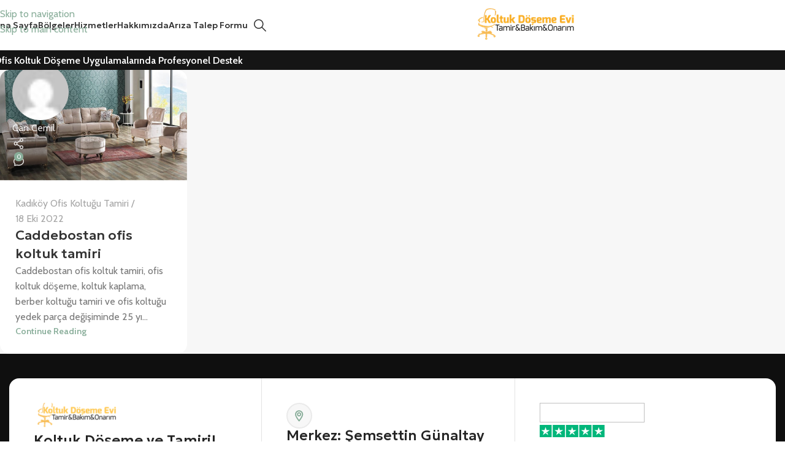

--- FILE ---
content_type: text/html; charset=UTF-8
request_url: https://koltukdosemeevi.net/tag/caddebostan-ofis-koltugu-tamiri/
body_size: 27406
content:
<!DOCTYPE html>
<html lang="tr" prefix="og: https://ogp.me/ns#">
<head>
	<meta charset="UTF-8">
	<link rel="profile" href="https://gmpg.org/xfn/11">
	<link rel="pingback" href="https://koltukdosemeevi.net/xmlrpc.php">

		<style>img:is([sizes="auto" i], [sizes^="auto," i]) { contain-intrinsic-size: 3000px 1500px }</style>
	
<!-- Rank Math PRO tarafından Arama Motoru Optimizasyonu - https://rankmath.com/ -->
<title>caddebostan ofis koltuğu tamiri &mdash; Koltuk Döşeme Evi</title>
<meta name="description" content="Koltuk tamiri ve döşeme işlerinizi, İstanbul&#039;un tüm bölgelerinde profesyonel ekiplerimize güvenle yaptırabilirsiniz.  0538 931 34 86"/>
<meta name="robots" content="follow, index, max-snippet:-1, max-video-preview:-1, max-image-preview:large"/>
<link rel="canonical" href="https://koltukdosemeevi.net/tag/caddebostan-ofis-koltugu-tamiri/" />
<meta property="og:locale" content="tr_TR" />
<meta property="og:type" content="article" />
<meta property="og:title" content="caddebostan ofis koltuğu tamiri &mdash; Koltuk Döşeme Evi" />
<meta property="og:description" content="Koltuk tamiri ve döşeme işlerinizi, İstanbul&#039;un tüm bölgelerinde profesyonel ekiplerimize güvenle yaptırabilirsiniz.  0538 931 34 86" />
<meta property="og:url" content="https://koltukdosemeevi.net/tag/caddebostan-ofis-koltugu-tamiri/" />
<meta property="og:site_name" content="Koltuk Döşeme Evi" />
<meta property="og:image" content="https://koltukdosemeevi.net/wp-content/uploads/2021/03/koltuk-doseme-evi-1200.png" />
<meta property="og:image:secure_url" content="https://koltukdosemeevi.net/wp-content/uploads/2021/03/koltuk-doseme-evi-1200.png" />
<meta property="og:image:width" content="1200" />
<meta property="og:image:height" content="629" />
<meta property="og:image:alt" content="Koltuk Döşeme Evi" />
<meta property="og:image:type" content="image/png" />
<meta name="twitter:card" content="summary_large_image" />
<meta name="twitter:title" content="caddebostan ofis koltuğu tamiri &mdash; Koltuk Döşeme Evi" />
<meta name="twitter:description" content="Koltuk tamiri ve döşeme işlerinizi, İstanbul&#039;un tüm bölgelerinde profesyonel ekiplerimize güvenle yaptırabilirsiniz.  0538 931 34 86" />
<meta name="twitter:image" content="https://koltukdosemeevi.net/wp-content/uploads/2021/03/koltuk-doseme-evi-1200.png" />
<meta name="twitter:label1" content="Yazılar" />
<meta name="twitter:data1" content="1" />
<script type="application/ld+json" class="rank-math-schema-pro">{"@context":"https://schema.org","@graph":[{"@type":"Place","@id":"https://koltukdosemeevi.net/#place","address":{"@type":"PostalAddress","streetAddress":"Esatpa\u015fa Mah. Cemalpa\u015fa Sok. 41/B Ata\u015fehir / \u0130stanbul","postalCode":"34310","addressCountry":"\u0130stanbul"}},{"@type":"Organization","@id":"https://koltukdosemeevi.net/#organization","name":"Koltuk D\u00f6\u015feme Evi","url":"https://koltukdosemeevi.net","email":"koltukdosemeevi.cc@gmail.com","address":{"@type":"PostalAddress","streetAddress":"Esatpa\u015fa Mah. Cemalpa\u015fa Sok. 41/B Ata\u015fehir / \u0130stanbul","postalCode":"34310","addressCountry":"\u0130stanbul"},"logo":{"@type":"ImageObject","@id":"https://koltukdosemeevi.net/#logo","url":"https://koltukdosemeevi.net/wp-content/uploads/2021/03/koltuk-doseme-evi-160-90.png","contentUrl":"https://koltukdosemeevi.net/wp-content/uploads/2021/03/koltuk-doseme-evi-160-90.png","caption":"Koltuk D\u00f6\u015feme Evi","inLanguage":"tr","width":"160","height":"90"},"contactPoint":[{"@type":"ContactPoint","telephone":"+9054472455400","contactType":"customer support"}],"location":{"@id":"https://koltukdosemeevi.net/#place"}},{"@type":"WebSite","@id":"https://koltukdosemeevi.net/#website","url":"https://koltukdosemeevi.net","name":"Koltuk D\u00f6\u015feme Evi","publisher":{"@id":"https://koltukdosemeevi.net/#organization"},"inLanguage":"tr"},{"@type":"BreadcrumbList","@id":"https://koltukdosemeevi.net/tag/caddebostan-ofis-koltugu-tamiri/#breadcrumb","itemListElement":[{"@type":"ListItem","position":"1","item":{"@id":"https://koltukdosemeevi.net","name":"Koltuk D\u00f6\u015feme Evi"}},{"@type":"ListItem","position":"2","item":{"@id":"https://koltukdosemeevi.net/tag/caddebostan-ofis-koltugu-tamiri/","name":"caddebostan ofis koltu\u011fu tamiri"}}]},{"@type":"CollectionPage","@id":"https://koltukdosemeevi.net/tag/caddebostan-ofis-koltugu-tamiri/#webpage","url":"https://koltukdosemeevi.net/tag/caddebostan-ofis-koltugu-tamiri/","name":"caddebostan ofis koltu\u011fu tamiri &mdash; Koltuk D\u00f6\u015feme Evi","isPartOf":{"@id":"https://koltukdosemeevi.net/#website"},"inLanguage":"tr","breadcrumb":{"@id":"https://koltukdosemeevi.net/tag/caddebostan-ofis-koltugu-tamiri/#breadcrumb"}}]}</script>
<!-- /Rank Math WordPress SEO eklentisi -->

<link rel='dns-prefetch' href='//fonts.googleapis.com' />
<link rel="alternate" type="application/rss+xml" title="Koltuk Döşeme Evi &raquo; akışı" href="https://koltukdosemeevi.net/feed/" />
<link rel="alternate" type="application/rss+xml" title="Koltuk Döşeme Evi &raquo; yorum akışı" href="https://koltukdosemeevi.net/comments/feed/" />
<link rel="alternate" type="application/rss+xml" title="Koltuk Döşeme Evi &raquo; caddebostan ofis koltuğu tamiri etiket akışı" href="https://koltukdosemeevi.net/tag/caddebostan-ofis-koltugu-tamiri/feed/" />
<link rel='stylesheet' id='wp-block-library-css' href='https://koltukdosemeevi.net/wp-includes/css/dist/block-library/style.min.css?ver=6.8.3' type='text/css' media='all' />
<style id='safe-svg-svg-icon-style-inline-css' type='text/css'>
.safe-svg-cover{text-align:center}.safe-svg-cover .safe-svg-inside{display:inline-block;max-width:100%}.safe-svg-cover svg{fill:currentColor;height:100%;max-height:100%;max-width:100%;width:100%}

</style>
<style id='joinchat-button-style-inline-css' type='text/css'>
.wp-block-joinchat-button{border:none!important;text-align:center}.wp-block-joinchat-button figure{display:table;margin:0 auto;padding:0}.wp-block-joinchat-button figcaption{font:normal normal 400 .6em/2em var(--wp--preset--font-family--system-font,sans-serif);margin:0;padding:0}.wp-block-joinchat-button .joinchat-button__qr{background-color:#fff;border:6px solid #25d366;border-radius:30px;box-sizing:content-box;display:block;height:200px;margin:auto;overflow:hidden;padding:10px;width:200px}.wp-block-joinchat-button .joinchat-button__qr canvas,.wp-block-joinchat-button .joinchat-button__qr img{display:block;margin:auto}.wp-block-joinchat-button .joinchat-button__link{align-items:center;background-color:#25d366;border:6px solid #25d366;border-radius:30px;display:inline-flex;flex-flow:row nowrap;justify-content:center;line-height:1.25em;margin:0 auto;text-decoration:none}.wp-block-joinchat-button .joinchat-button__link:before{background:transparent var(--joinchat-ico) no-repeat center;background-size:100%;content:"";display:block;height:1.5em;margin:-.75em .75em -.75em 0;width:1.5em}.wp-block-joinchat-button figure+.joinchat-button__link{margin-top:10px}@media (orientation:landscape)and (min-height:481px),(orientation:portrait)and (min-width:481px){.wp-block-joinchat-button.joinchat-button--qr-only figure+.joinchat-button__link{display:none}}@media (max-width:480px),(orientation:landscape)and (max-height:480px){.wp-block-joinchat-button figure{display:none}}

</style>
<style id='global-styles-inline-css' type='text/css'>
:root{--wp--preset--aspect-ratio--square: 1;--wp--preset--aspect-ratio--4-3: 4/3;--wp--preset--aspect-ratio--3-4: 3/4;--wp--preset--aspect-ratio--3-2: 3/2;--wp--preset--aspect-ratio--2-3: 2/3;--wp--preset--aspect-ratio--16-9: 16/9;--wp--preset--aspect-ratio--9-16: 9/16;--wp--preset--color--black: #000000;--wp--preset--color--cyan-bluish-gray: #abb8c3;--wp--preset--color--white: #ffffff;--wp--preset--color--pale-pink: #f78da7;--wp--preset--color--vivid-red: #cf2e2e;--wp--preset--color--luminous-vivid-orange: #ff6900;--wp--preset--color--luminous-vivid-amber: #fcb900;--wp--preset--color--light-green-cyan: #7bdcb5;--wp--preset--color--vivid-green-cyan: #00d084;--wp--preset--color--pale-cyan-blue: #8ed1fc;--wp--preset--color--vivid-cyan-blue: #0693e3;--wp--preset--color--vivid-purple: #9b51e0;--wp--preset--gradient--vivid-cyan-blue-to-vivid-purple: linear-gradient(135deg,rgba(6,147,227,1) 0%,rgb(155,81,224) 100%);--wp--preset--gradient--light-green-cyan-to-vivid-green-cyan: linear-gradient(135deg,rgb(122,220,180) 0%,rgb(0,208,130) 100%);--wp--preset--gradient--luminous-vivid-amber-to-luminous-vivid-orange: linear-gradient(135deg,rgba(252,185,0,1) 0%,rgba(255,105,0,1) 100%);--wp--preset--gradient--luminous-vivid-orange-to-vivid-red: linear-gradient(135deg,rgba(255,105,0,1) 0%,rgb(207,46,46) 100%);--wp--preset--gradient--very-light-gray-to-cyan-bluish-gray: linear-gradient(135deg,rgb(238,238,238) 0%,rgb(169,184,195) 100%);--wp--preset--gradient--cool-to-warm-spectrum: linear-gradient(135deg,rgb(74,234,220) 0%,rgb(151,120,209) 20%,rgb(207,42,186) 40%,rgb(238,44,130) 60%,rgb(251,105,98) 80%,rgb(254,248,76) 100%);--wp--preset--gradient--blush-light-purple: linear-gradient(135deg,rgb(255,206,236) 0%,rgb(152,150,240) 100%);--wp--preset--gradient--blush-bordeaux: linear-gradient(135deg,rgb(254,205,165) 0%,rgb(254,45,45) 50%,rgb(107,0,62) 100%);--wp--preset--gradient--luminous-dusk: linear-gradient(135deg,rgb(255,203,112) 0%,rgb(199,81,192) 50%,rgb(65,88,208) 100%);--wp--preset--gradient--pale-ocean: linear-gradient(135deg,rgb(255,245,203) 0%,rgb(182,227,212) 50%,rgb(51,167,181) 100%);--wp--preset--gradient--electric-grass: linear-gradient(135deg,rgb(202,248,128) 0%,rgb(113,206,126) 100%);--wp--preset--gradient--midnight: linear-gradient(135deg,rgb(2,3,129) 0%,rgb(40,116,252) 100%);--wp--preset--font-size--small: 13px;--wp--preset--font-size--medium: 20px;--wp--preset--font-size--large: 36px;--wp--preset--font-size--x-large: 42px;--wp--preset--spacing--20: 0.44rem;--wp--preset--spacing--30: 0.67rem;--wp--preset--spacing--40: 1rem;--wp--preset--spacing--50: 1.5rem;--wp--preset--spacing--60: 2.25rem;--wp--preset--spacing--70: 3.38rem;--wp--preset--spacing--80: 5.06rem;--wp--preset--shadow--natural: 6px 6px 9px rgba(0, 0, 0, 0.2);--wp--preset--shadow--deep: 12px 12px 50px rgba(0, 0, 0, 0.4);--wp--preset--shadow--sharp: 6px 6px 0px rgba(0, 0, 0, 0.2);--wp--preset--shadow--outlined: 6px 6px 0px -3px rgba(255, 255, 255, 1), 6px 6px rgba(0, 0, 0, 1);--wp--preset--shadow--crisp: 6px 6px 0px rgba(0, 0, 0, 1);}:where(body) { margin: 0; }.wp-site-blocks > .alignleft { float: left; margin-right: 2em; }.wp-site-blocks > .alignright { float: right; margin-left: 2em; }.wp-site-blocks > .aligncenter { justify-content: center; margin-left: auto; margin-right: auto; }:where(.is-layout-flex){gap: 0.5em;}:where(.is-layout-grid){gap: 0.5em;}.is-layout-flow > .alignleft{float: left;margin-inline-start: 0;margin-inline-end: 2em;}.is-layout-flow > .alignright{float: right;margin-inline-start: 2em;margin-inline-end: 0;}.is-layout-flow > .aligncenter{margin-left: auto !important;margin-right: auto !important;}.is-layout-constrained > .alignleft{float: left;margin-inline-start: 0;margin-inline-end: 2em;}.is-layout-constrained > .alignright{float: right;margin-inline-start: 2em;margin-inline-end: 0;}.is-layout-constrained > .aligncenter{margin-left: auto !important;margin-right: auto !important;}.is-layout-constrained > :where(:not(.alignleft):not(.alignright):not(.alignfull)){margin-left: auto !important;margin-right: auto !important;}body .is-layout-flex{display: flex;}.is-layout-flex{flex-wrap: wrap;align-items: center;}.is-layout-flex > :is(*, div){margin: 0;}body .is-layout-grid{display: grid;}.is-layout-grid > :is(*, div){margin: 0;}body{padding-top: 0px;padding-right: 0px;padding-bottom: 0px;padding-left: 0px;}a:where(:not(.wp-element-button)){text-decoration: none;}:root :where(.wp-element-button, .wp-block-button__link){background-color: #32373c;border-width: 0;color: #fff;font-family: inherit;font-size: inherit;line-height: inherit;padding: calc(0.667em + 2px) calc(1.333em + 2px);text-decoration: none;}.has-black-color{color: var(--wp--preset--color--black) !important;}.has-cyan-bluish-gray-color{color: var(--wp--preset--color--cyan-bluish-gray) !important;}.has-white-color{color: var(--wp--preset--color--white) !important;}.has-pale-pink-color{color: var(--wp--preset--color--pale-pink) !important;}.has-vivid-red-color{color: var(--wp--preset--color--vivid-red) !important;}.has-luminous-vivid-orange-color{color: var(--wp--preset--color--luminous-vivid-orange) !important;}.has-luminous-vivid-amber-color{color: var(--wp--preset--color--luminous-vivid-amber) !important;}.has-light-green-cyan-color{color: var(--wp--preset--color--light-green-cyan) !important;}.has-vivid-green-cyan-color{color: var(--wp--preset--color--vivid-green-cyan) !important;}.has-pale-cyan-blue-color{color: var(--wp--preset--color--pale-cyan-blue) !important;}.has-vivid-cyan-blue-color{color: var(--wp--preset--color--vivid-cyan-blue) !important;}.has-vivid-purple-color{color: var(--wp--preset--color--vivid-purple) !important;}.has-black-background-color{background-color: var(--wp--preset--color--black) !important;}.has-cyan-bluish-gray-background-color{background-color: var(--wp--preset--color--cyan-bluish-gray) !important;}.has-white-background-color{background-color: var(--wp--preset--color--white) !important;}.has-pale-pink-background-color{background-color: var(--wp--preset--color--pale-pink) !important;}.has-vivid-red-background-color{background-color: var(--wp--preset--color--vivid-red) !important;}.has-luminous-vivid-orange-background-color{background-color: var(--wp--preset--color--luminous-vivid-orange) !important;}.has-luminous-vivid-amber-background-color{background-color: var(--wp--preset--color--luminous-vivid-amber) !important;}.has-light-green-cyan-background-color{background-color: var(--wp--preset--color--light-green-cyan) !important;}.has-vivid-green-cyan-background-color{background-color: var(--wp--preset--color--vivid-green-cyan) !important;}.has-pale-cyan-blue-background-color{background-color: var(--wp--preset--color--pale-cyan-blue) !important;}.has-vivid-cyan-blue-background-color{background-color: var(--wp--preset--color--vivid-cyan-blue) !important;}.has-vivid-purple-background-color{background-color: var(--wp--preset--color--vivid-purple) !important;}.has-black-border-color{border-color: var(--wp--preset--color--black) !important;}.has-cyan-bluish-gray-border-color{border-color: var(--wp--preset--color--cyan-bluish-gray) !important;}.has-white-border-color{border-color: var(--wp--preset--color--white) !important;}.has-pale-pink-border-color{border-color: var(--wp--preset--color--pale-pink) !important;}.has-vivid-red-border-color{border-color: var(--wp--preset--color--vivid-red) !important;}.has-luminous-vivid-orange-border-color{border-color: var(--wp--preset--color--luminous-vivid-orange) !important;}.has-luminous-vivid-amber-border-color{border-color: var(--wp--preset--color--luminous-vivid-amber) !important;}.has-light-green-cyan-border-color{border-color: var(--wp--preset--color--light-green-cyan) !important;}.has-vivid-green-cyan-border-color{border-color: var(--wp--preset--color--vivid-green-cyan) !important;}.has-pale-cyan-blue-border-color{border-color: var(--wp--preset--color--pale-cyan-blue) !important;}.has-vivid-cyan-blue-border-color{border-color: var(--wp--preset--color--vivid-cyan-blue) !important;}.has-vivid-purple-border-color{border-color: var(--wp--preset--color--vivid-purple) !important;}.has-vivid-cyan-blue-to-vivid-purple-gradient-background{background: var(--wp--preset--gradient--vivid-cyan-blue-to-vivid-purple) !important;}.has-light-green-cyan-to-vivid-green-cyan-gradient-background{background: var(--wp--preset--gradient--light-green-cyan-to-vivid-green-cyan) !important;}.has-luminous-vivid-amber-to-luminous-vivid-orange-gradient-background{background: var(--wp--preset--gradient--luminous-vivid-amber-to-luminous-vivid-orange) !important;}.has-luminous-vivid-orange-to-vivid-red-gradient-background{background: var(--wp--preset--gradient--luminous-vivid-orange-to-vivid-red) !important;}.has-very-light-gray-to-cyan-bluish-gray-gradient-background{background: var(--wp--preset--gradient--very-light-gray-to-cyan-bluish-gray) !important;}.has-cool-to-warm-spectrum-gradient-background{background: var(--wp--preset--gradient--cool-to-warm-spectrum) !important;}.has-blush-light-purple-gradient-background{background: var(--wp--preset--gradient--blush-light-purple) !important;}.has-blush-bordeaux-gradient-background{background: var(--wp--preset--gradient--blush-bordeaux) !important;}.has-luminous-dusk-gradient-background{background: var(--wp--preset--gradient--luminous-dusk) !important;}.has-pale-ocean-gradient-background{background: var(--wp--preset--gradient--pale-ocean) !important;}.has-electric-grass-gradient-background{background: var(--wp--preset--gradient--electric-grass) !important;}.has-midnight-gradient-background{background: var(--wp--preset--gradient--midnight) !important;}.has-small-font-size{font-size: var(--wp--preset--font-size--small) !important;}.has-medium-font-size{font-size: var(--wp--preset--font-size--medium) !important;}.has-large-font-size{font-size: var(--wp--preset--font-size--large) !important;}.has-x-large-font-size{font-size: var(--wp--preset--font-size--x-large) !important;}
:where(.wp-block-post-template.is-layout-flex){gap: 1.25em;}:where(.wp-block-post-template.is-layout-grid){gap: 1.25em;}
:where(.wp-block-columns.is-layout-flex){gap: 2em;}:where(.wp-block-columns.is-layout-grid){gap: 2em;}
:root :where(.wp-block-pullquote){font-size: 1.5em;line-height: 1.6;}
</style>
<link rel='stylesheet' id='sr7css-css' href='//koltukdosemeevi.net/wp-content/plugins/revslider/public/css/sr7.css?ver=6.7.31' type='text/css' media='all' />
<link rel='stylesheet' id='elementor-icons-css' href='https://koltukdosemeevi.net/wp-content/plugins/elementor/assets/lib/eicons/css/elementor-icons.min.css?ver=5.44.0' type='text/css' media='all' />
<link rel='stylesheet' id='elementor-frontend-css' href='https://koltukdosemeevi.net/wp-content/uploads/elementor/css/custom-frontend.min.css?ver=1766426897' type='text/css' media='all' />
<link rel='stylesheet' id='elementor-post-5587-css' href='https://koltukdosemeevi.net/wp-content/uploads/elementor/css/post-5587.css?ver=1766426897' type='text/css' media='all' />
<link rel='stylesheet' id='wd-style-base-css' href='https://koltukdosemeevi.net/wp-content/themes/woodmart/css/parts/base.min.css?ver=8.3.3' type='text/css' media='all' />
<link rel='stylesheet' id='wd-helpers-wpb-elem-css' href='https://koltukdosemeevi.net/wp-content/themes/woodmart/css/parts/helpers-wpb-elem.min.css?ver=8.3.3' type='text/css' media='all' />
<link rel='stylesheet' id='wd-revolution-slider-css' href='https://koltukdosemeevi.net/wp-content/themes/woodmart/css/parts/int-rev-slider.min.css?ver=8.3.3' type='text/css' media='all' />
<link rel='stylesheet' id='wd-elementor-base-css' href='https://koltukdosemeevi.net/wp-content/themes/woodmart/css/parts/int-elem-base.min.css?ver=8.3.3' type='text/css' media='all' />
<link rel='stylesheet' id='wd-wp-blocks-css' href='https://koltukdosemeevi.net/wp-content/themes/woodmart/css/parts/wp-blocks.min.css?ver=8.3.3' type='text/css' media='all' />
<link rel='stylesheet' id='wd-header-base-css' href='https://koltukdosemeevi.net/wp-content/themes/woodmart/css/parts/header-base.min.css?ver=8.3.3' type='text/css' media='all' />
<link rel='stylesheet' id='wd-mod-tools-css' href='https://koltukdosemeevi.net/wp-content/themes/woodmart/css/parts/mod-tools.min.css?ver=8.3.3' type='text/css' media='all' />
<link rel='stylesheet' id='wd-header-search-css' href='https://koltukdosemeevi.net/wp-content/themes/woodmart/css/parts/header-el-search.min.css?ver=8.3.3' type='text/css' media='all' />
<link rel='stylesheet' id='wd-header-mobile-nav-dropdown-css' href='https://koltukdosemeevi.net/wp-content/themes/woodmart/css/parts/header-el-mobile-nav-dropdown.min.css?ver=8.3.3' type='text/css' media='all' />
<link rel='stylesheet' id='wd-header-elements-base-css' href='https://koltukdosemeevi.net/wp-content/themes/woodmart/css/parts/header-el-base.min.css?ver=8.3.3' type='text/css' media='all' />
<link rel='stylesheet' id='wd-blog-loop-base-css' href='https://koltukdosemeevi.net/wp-content/themes/woodmart/css/parts/blog-loop-base.min.css?ver=8.3.3' type='text/css' media='all' />
<link rel='stylesheet' id='wd-post-types-mod-predefined-css' href='https://koltukdosemeevi.net/wp-content/themes/woodmart/css/parts/post-types-mod-predefined.min.css?ver=8.3.3' type='text/css' media='all' />
<link rel='stylesheet' id='wd-blog-loop-design-meta-image-css' href='https://koltukdosemeevi.net/wp-content/themes/woodmart/css/parts/blog-loop-design-meta-image.min.css?ver=8.3.3' type='text/css' media='all' />
<link rel='stylesheet' id='wd-blog-mod-author-css' href='https://koltukdosemeevi.net/wp-content/themes/woodmart/css/parts/blog-mod-author.min.css?ver=8.3.3' type='text/css' media='all' />
<link rel='stylesheet' id='wd-social-icons-css' href='https://koltukdosemeevi.net/wp-content/themes/woodmart/css/parts/el-social-icons.min.css?ver=8.3.3' type='text/css' media='all' />
<link rel='stylesheet' id='wd-blog-mod-comments-button-css' href='https://koltukdosemeevi.net/wp-content/themes/woodmart/css/parts/blog-mod-comments-button.min.css?ver=8.3.3' type='text/css' media='all' />
<link rel='stylesheet' id='wd-widget-collapse-css' href='https://koltukdosemeevi.net/wp-content/themes/woodmart/css/parts/opt-widget-collapse.min.css?ver=8.3.3' type='text/css' media='all' />
<link rel='stylesheet' id='wd-footer-base-css' href='https://koltukdosemeevi.net/wp-content/themes/woodmart/css/parts/footer-base.min.css?ver=8.3.3' type='text/css' media='all' />
<link rel='stylesheet' id='wd-text-block-css' href='https://koltukdosemeevi.net/wp-content/themes/woodmart/css/parts/el-text-block.min.css?ver=8.3.3' type='text/css' media='all' />
<link rel='stylesheet' id='wd-button-css' href='https://koltukdosemeevi.net/wp-content/themes/woodmart/css/parts/el-button.min.css?ver=8.3.3' type='text/css' media='all' />
<link rel='stylesheet' id='wd-info-box-css' href='https://koltukdosemeevi.net/wp-content/themes/woodmart/css/parts/el-info-box.min.css?ver=8.3.3' type='text/css' media='all' />
<link rel='stylesheet' id='wd-social-icons-styles-css' href='https://koltukdosemeevi.net/wp-content/themes/woodmart/css/parts/el-social-styles.min.css?ver=8.3.3' type='text/css' media='all' />
<link rel='stylesheet' id='wd-mod-nav-vertical-css' href='https://koltukdosemeevi.net/wp-content/themes/woodmart/css/parts/mod-nav-vertical.min.css?ver=8.3.3' type='text/css' media='all' />
<link rel='stylesheet' id='wd-mod-nav-vertical-design-simple-css' href='https://koltukdosemeevi.net/wp-content/themes/woodmart/css/parts/mod-nav-vertical-design-simple.min.css?ver=8.3.3' type='text/css' media='all' />
<link rel='stylesheet' id='wd-el-menu-css' href='https://koltukdosemeevi.net/wp-content/themes/woodmart/css/parts/el-menu.min.css?ver=8.3.3' type='text/css' media='all' />
<link rel='stylesheet' id='wd-el-menu-wpb-elem-css' href='https://koltukdosemeevi.net/wp-content/themes/woodmart/css/parts/el-menu-wpb-elem.min.css?ver=8.3.3' type='text/css' media='all' />
<link rel='stylesheet' id='wd-bg-navigation-css' href='https://koltukdosemeevi.net/wp-content/themes/woodmart/css/parts/bg-navigation.min.css?ver=8.3.3' type='text/css' media='all' />
<link rel='stylesheet' id='wd-scroll-top-css' href='https://koltukdosemeevi.net/wp-content/themes/woodmart/css/parts/opt-scrolltotop.min.css?ver=8.3.3' type='text/css' media='all' />
<link rel='stylesheet' id='wd-header-search-fullscreen-css' href='https://koltukdosemeevi.net/wp-content/themes/woodmart/css/parts/header-el-search-fullscreen-general.min.css?ver=8.3.3' type='text/css' media='all' />
<link rel='stylesheet' id='wd-header-search-fullscreen-1-css' href='https://koltukdosemeevi.net/wp-content/themes/woodmart/css/parts/header-el-search-fullscreen-1.min.css?ver=8.3.3' type='text/css' media='all' />
<link rel='stylesheet' id='wd-wd-search-form-css' href='https://koltukdosemeevi.net/wp-content/themes/woodmart/css/parts/wd-search-form.min.css?ver=8.3.3' type='text/css' media='all' />
<link rel='stylesheet' id='wd-wd-search-results-css' href='https://koltukdosemeevi.net/wp-content/themes/woodmart/css/parts/wd-search-results.min.css?ver=8.3.3' type='text/css' media='all' />
<link rel='stylesheet' id='wd-wd-search-dropdown-css' href='https://koltukdosemeevi.net/wp-content/themes/woodmart/css/parts/wd-search-dropdown.min.css?ver=8.3.3' type='text/css' media='all' />
<link rel='stylesheet' id='wd-bottom-toolbar-css' href='https://koltukdosemeevi.net/wp-content/themes/woodmart/css/parts/opt-bottom-toolbar.min.css?ver=8.3.3' type='text/css' media='all' />
<link rel='stylesheet' id='xts-google-fonts-css' href='https://fonts.googleapis.com/css?family=Cabin%3A400%2C600%7CGeologica%3A400%2C600%2C500%7CLato%3A400%2C700&#038;ver=8.3.3' type='text/css' media='all' />
<script type="text/javascript" src="//koltukdosemeevi.net/wp-content/plugins/revslider/public/js/libs/tptools.js?ver=6.7.31" id="tp-tools-js" async="async" data-wp-strategy="async"></script>
<script type="text/javascript" src="//koltukdosemeevi.net/wp-content/plugins/revslider/public/js/sr7.js?ver=6.7.31" id="sr7-js" async="async" data-wp-strategy="async"></script>
<script type="text/javascript" src="https://koltukdosemeevi.net/wp-includes/js/jquery/jquery.min.js?ver=3.7.1" id="jquery-core-js"></script>
<script type="text/javascript" src="https://koltukdosemeevi.net/wp-includes/js/jquery/jquery-migrate.min.js?ver=3.4.1" id="jquery-migrate-js"></script>
<script type="text/javascript" src="https://koltukdosemeevi.net/wp-content/themes/woodmart/js/scripts/global/scrollBar.min.js?ver=8.3.3" id="wd-scrollbar-js"></script>
<link rel="https://api.w.org/" href="https://koltukdosemeevi.net/wp-json/" /><link rel="alternate" title="JSON" type="application/json" href="https://koltukdosemeevi.net/wp-json/wp/v2/tags/860" /><link rel="EditURI" type="application/rsd+xml" title="RSD" href="https://koltukdosemeevi.net/xmlrpc.php?rsd" />
<meta name="generator" content="WordPress 6.8.3" />
<meta name="theme-color" content="rgb(136,173,153)">					<meta name="viewport" content="width=device-width, initial-scale=1.0, maximum-scale=1.0, user-scalable=no">
									<meta name="generator" content="Elementor 3.32.5; features: additional_custom_breakpoints; settings: css_print_method-external, google_font-enabled, font_display-auto">
<style type="text/css">.recentcomments a{display:inline !important;padding:0 !important;margin:0 !important;}</style>			<style>
				.e-con.e-parent:nth-of-type(n+4):not(.e-lazyloaded):not(.e-no-lazyload),
				.e-con.e-parent:nth-of-type(n+4):not(.e-lazyloaded):not(.e-no-lazyload) * {
					background-image: none !important;
				}
				@media screen and (max-height: 1024px) {
					.e-con.e-parent:nth-of-type(n+3):not(.e-lazyloaded):not(.e-no-lazyload),
					.e-con.e-parent:nth-of-type(n+3):not(.e-lazyloaded):not(.e-no-lazyload) * {
						background-image: none !important;
					}
				}
				@media screen and (max-height: 640px) {
					.e-con.e-parent:nth-of-type(n+2):not(.e-lazyloaded):not(.e-no-lazyload),
					.e-con.e-parent:nth-of-type(n+2):not(.e-lazyloaded):not(.e-no-lazyload) * {
						background-image: none !important;
					}
				}
			</style>
			<link rel="preconnect" href="https://fonts.googleapis.com">
<link rel="preconnect" href="https://fonts.gstatic.com/" crossorigin>
<meta name="generator" content="Powered by Slider Revolution 6.7.31 - responsive, Mobile-Friendly Slider Plugin for WordPress with comfortable drag and drop interface." />
<link rel="icon" href="https://koltukdosemeevi.net/wp-content/uploads/2021/02/cropped-koltuk-doseme-evi-logo-2-32x32.png" sizes="32x32" />
<link rel="icon" href="https://koltukdosemeevi.net/wp-content/uploads/2021/02/cropped-koltuk-doseme-evi-logo-2-192x192.png" sizes="192x192" />
<link rel="apple-touch-icon" href="https://koltukdosemeevi.net/wp-content/uploads/2021/02/cropped-koltuk-doseme-evi-logo-2-180x180.png" />
<meta name="msapplication-TileImage" content="https://koltukdosemeevi.net/wp-content/uploads/2021/02/cropped-koltuk-doseme-evi-logo-2-270x270.png" />
<script>
	window._tpt			??= {};
	window.SR7			??= {};
	_tpt.R				??= {};
	_tpt.R.fonts		??= {};
	_tpt.R.fonts.customFonts??= {};
	SR7.devMode			=  false;
	SR7.F 				??= {};
	SR7.G				??= {};
	SR7.LIB				??= {};
	SR7.E				??= {};
	SR7.E.gAddons		??= {};
	SR7.E.php 			??= {};
	SR7.E.nonce			= '8e73b55714';
	SR7.E.ajaxurl		= 'https://koltukdosemeevi.net/wp-admin/admin-ajax.php';
	SR7.E.resturl		= 'https://koltukdosemeevi.net/wp-json/';
	SR7.E.slug_path		= 'revslider/revslider.php';
	SR7.E.slug			= 'revslider';
	SR7.E.plugin_url	= 'https://koltukdosemeevi.net/wp-content/plugins/revslider/';
	SR7.E.wp_plugin_url = 'https://koltukdosemeevi.net/wp-content/plugins/';
	SR7.E.revision		= '6.7.31';
	SR7.E.fontBaseUrl	= '';
	SR7.G.breakPoints 	= [1240,1024,778,480];
	SR7.E.modules 		= ['module','page','slide','layer','draw','animate','srtools','canvas','defaults','carousel','navigation','media','modifiers','migration'];
	SR7.E.libs 			= ['WEBGL'];
	SR7.E.css 			= ['csslp','cssbtns','cssfilters','cssnav','cssmedia'];
	SR7.E.resources		= {};
	SR7.JSON			??= {};
/*! Slider Revolution 7.0 - Page Processor */
!function(){"use strict";window.SR7??={},window._tpt??={},SR7.version="Slider Revolution 6.7.16",_tpt.getMobileZoom=()=>_tpt.is_mobile?document.documentElement.clientWidth/window.innerWidth:1,_tpt.getWinDim=function(t){_tpt.screenHeightWithUrlBar??=window.innerHeight;let e=SR7.F?.modal?.visible&&SR7.M[SR7.F.module.getIdByAlias(SR7.F.modal.requested)];_tpt.scrollBar=window.innerWidth!==document.documentElement.clientWidth||e&&window.innerWidth!==e.c.module.clientWidth,_tpt.winW=_tpt.getMobileZoom()*window.innerWidth-(_tpt.scrollBar||"prepare"==t?_tpt.scrollBarW??_tpt.mesureScrollBar():0),_tpt.winH=_tpt.getMobileZoom()*window.innerHeight,_tpt.winWAll=document.documentElement.clientWidth},_tpt.getResponsiveLevel=function(t,e){SR7.M[e];return _tpt.closestGE(t,_tpt.winWAll)},_tpt.mesureScrollBar=function(){let t=document.createElement("div");return t.className="RSscrollbar-measure",t.style.width="100px",t.style.height="100px",t.style.overflow="scroll",t.style.position="absolute",t.style.top="-9999px",document.body.appendChild(t),_tpt.scrollBarW=t.offsetWidth-t.clientWidth,document.body.removeChild(t),_tpt.scrollBarW},_tpt.loadCSS=async function(t,e,s){return s?_tpt.R.fonts.required[e].status=1:(_tpt.R[e]??={},_tpt.R[e].status=1),new Promise(((i,n)=>{if(_tpt.isStylesheetLoaded(t))s?_tpt.R.fonts.required[e].status=2:_tpt.R[e].status=2,i();else{const o=document.createElement("link");o.rel="stylesheet";let l="text",r="css";o["type"]=l+"/"+r,o.href=t,o.onload=()=>{s?_tpt.R.fonts.required[e].status=2:_tpt.R[e].status=2,i()},o.onerror=()=>{s?_tpt.R.fonts.required[e].status=3:_tpt.R[e].status=3,n(new Error(`Failed to load CSS: ${t}`))},document.head.appendChild(o)}}))},_tpt.addContainer=function(t){const{tag:e="div",id:s,class:i,datas:n,textContent:o,iHTML:l}=t,r=document.createElement(e);if(s&&""!==s&&(r.id=s),i&&""!==i&&(r.className=i),n)for(const[t,e]of Object.entries(n))"style"==t?r.style.cssText=e:r.setAttribute(`data-${t}`,e);return o&&(r.textContent=o),l&&(r.innerHTML=l),r},_tpt.collector=function(){return{fragment:new DocumentFragment,add(t){var e=_tpt.addContainer(t);return this.fragment.appendChild(e),e},append(t){t.appendChild(this.fragment)}}},_tpt.isStylesheetLoaded=function(t){let e=t.split("?")[0];return Array.from(document.querySelectorAll('link[rel="stylesheet"], link[rel="preload"]')).some((t=>t.href.split("?")[0]===e))},_tpt.preloader={requests:new Map,preloaderTemplates:new Map,show:function(t,e){if(!e||!t)return;const{type:s,color:i}=e;if(s<0||"off"==s)return;const n=`preloader_${s}`;let o=this.preloaderTemplates.get(n);o||(o=this.build(s,i),this.preloaderTemplates.set(n,o)),this.requests.has(t)||this.requests.set(t,{count:0});const l=this.requests.get(t);clearTimeout(l.timer),l.count++,1===l.count&&(l.timer=setTimeout((()=>{l.preloaderClone=o.cloneNode(!0),l.anim&&l.anim.kill(),void 0!==_tpt.gsap?l.anim=_tpt.gsap.fromTo(l.preloaderClone,1,{opacity:0},{opacity:1}):l.preloaderClone.classList.add("sr7-fade-in"),t.appendChild(l.preloaderClone)}),150))},hide:function(t){if(!this.requests.has(t))return;const e=this.requests.get(t);e.count--,e.count<0&&(e.count=0),e.anim&&e.anim.kill(),0===e.count&&(clearTimeout(e.timer),e.preloaderClone&&(e.preloaderClone.classList.remove("sr7-fade-in"),e.anim=_tpt.gsap.to(e.preloaderClone,.3,{opacity:0,onComplete:function(){e.preloaderClone.remove()}})))},state:function(t){if(!this.requests.has(t))return!1;return this.requests.get(t).count>0},build:(t,e="#ffffff",s="")=>{if(t<0||"off"===t)return null;const i=parseInt(t);if(t="prlt"+i,isNaN(i))return null;if(_tpt.loadCSS(SR7.E.plugin_url+"public/css/preloaders/t"+i+".css","preloader_"+t),isNaN(i)||i<6){const n=`background-color:${e}`,o=1===i||2==i?n:"",l=3===i||4==i?n:"",r=_tpt.collector();["dot1","dot2","bounce1","bounce2","bounce3"].forEach((t=>r.add({tag:"div",class:t,datas:{style:l}})));const d=_tpt.addContainer({tag:"sr7-prl",class:`${t} ${s}`,datas:{style:o}});return r.append(d),d}{let n={};if(7===i){let t;e.startsWith("#")?(t=e.replace("#",""),t=`rgba(${parseInt(t.substring(0,2),16)}, ${parseInt(t.substring(2,4),16)}, ${parseInt(t.substring(4,6),16)}, `):e.startsWith("rgb")&&(t=e.slice(e.indexOf("(")+1,e.lastIndexOf(")")).split(",").map((t=>t.trim())),t=`rgba(${t[0]}, ${t[1]}, ${t[2]}, `),t&&(n.style=`border-top-color: ${t}0.65); border-bottom-color: ${t}0.15); border-left-color: ${t}0.65); border-right-color: ${t}0.15)`)}else 12===i&&(n.style=`background:${e}`);const o=[10,0,4,2,5,9,0,4,4,2][i-6],l=_tpt.collector(),r=l.add({tag:"div",class:"sr7-prl-inner",datas:n});Array.from({length:o}).forEach((()=>r.appendChild(l.add({tag:"span",datas:{style:`background:${e}`}}))));const d=_tpt.addContainer({tag:"sr7-prl",class:`${t} ${s}`});return l.append(d),d}}},SR7.preLoader={show:(t,e)=>{"off"!==(SR7.M[t]?.settings?.pLoader?.type??"off")&&_tpt.preloader.show(e||SR7.M[t].c.module,SR7.M[t]?.settings?.pLoader??{color:"#fff",type:10})},hide:(t,e)=>{"off"!==(SR7.M[t]?.settings?.pLoader?.type??"off")&&_tpt.preloader.hide(e||SR7.M[t].c.module)},state:(t,e)=>_tpt.preloader.state(e||SR7.M[t].c.module)},_tpt.prepareModuleHeight=function(t){window.SR7.M??={},window.SR7.M[t.id]??={},"ignore"==t.googleFont&&(SR7.E.ignoreGoogleFont=!0);let e=window.SR7.M[t.id];if(null==_tpt.scrollBarW&&_tpt.mesureScrollBar(),e.c??={},e.states??={},e.settings??={},e.settings.size??={},t.fixed&&(e.settings.fixed=!0),e.c.module=document.querySelector("sr7-module#"+t.id),e.c.adjuster=e.c.module.getElementsByTagName("sr7-adjuster")[0],e.c.content=e.c.module.getElementsByTagName("sr7-content")[0],"carousel"==t.type&&(e.c.carousel=e.c.content.getElementsByTagName("sr7-carousel")[0]),null==e.c.module||null==e.c.module)return;t.plType&&t.plColor&&(e.settings.pLoader={type:t.plType,color:t.plColor}),void 0===t.plType||"off"===t.plType||SR7.preLoader.state(t.id)&&SR7.preLoader.state(t.id,e.c.module)||SR7.preLoader.show(t.id,e.c.module),_tpt.winW||_tpt.getWinDim("prepare"),_tpt.getWinDim();let s=""+e.c.module.dataset?.modal;"modal"==s||"true"==s||"undefined"!==s&&"false"!==s||(e.settings.size.fullWidth=t.size.fullWidth,e.LEV??=_tpt.getResponsiveLevel(window.SR7.G.breakPoints,t.id),t.vpt=_tpt.fillArray(t.vpt,5),e.settings.vPort=t.vpt[e.LEV],void 0!==t.el&&"720"==t.el[4]&&t.gh[4]!==t.el[4]&&"960"==t.el[3]&&t.gh[3]!==t.el[3]&&"768"==t.el[2]&&t.gh[2]!==t.el[2]&&delete t.el,e.settings.size.height=null==t.el||null==t.el[e.LEV]||0==t.el[e.LEV]||"auto"==t.el[e.LEV]?_tpt.fillArray(t.gh,5,-1):_tpt.fillArray(t.el,5,-1),e.settings.size.width=_tpt.fillArray(t.gw,5,-1),e.settings.size.minHeight=_tpt.fillArray(t.mh??[0],5,-1),e.cacheSize={fullWidth:e.settings.size?.fullWidth,fullHeight:e.settings.size?.fullHeight},void 0!==t.off&&(t.off?.t&&(e.settings.size.m??={})&&(e.settings.size.m.t=t.off.t),t.off?.b&&(e.settings.size.m??={})&&(e.settings.size.m.b=t.off.b),t.off?.l&&(e.settings.size.p??={})&&(e.settings.size.p.l=t.off.l),t.off?.r&&(e.settings.size.p??={})&&(e.settings.size.p.r=t.off.r),e.offsetPrepared=!0),_tpt.updatePMHeight(t.id,t,!0))},_tpt.updatePMHeight=(t,e,s)=>{let i=SR7.M[t];var n=i.settings.size.fullWidth?_tpt.winW:i.c.module.parentNode.offsetWidth;n=0===n||isNaN(n)?_tpt.winW:n;let o=i.settings.size.width[i.LEV]||i.settings.size.width[i.LEV++]||i.settings.size.width[i.LEV--]||n,l=i.settings.size.height[i.LEV]||i.settings.size.height[i.LEV++]||i.settings.size.height[i.LEV--]||0,r=i.settings.size.minHeight[i.LEV]||i.settings.size.minHeight[i.LEV++]||i.settings.size.minHeight[i.LEV--]||0;if(l="auto"==l?0:l,l=parseInt(l),"carousel"!==e.type&&(n-=parseInt(e.onw??0)||0),i.MP=!i.settings.size.fullWidth&&n<o||_tpt.winW<o?Math.min(1,n/o):1,e.size.fullScreen||e.size.fullHeight){let t=parseInt(e.fho)||0,s=(""+e.fho).indexOf("%")>-1;e.newh=_tpt.winH-(s?_tpt.winH*t/100:t)}else e.newh=i.MP*Math.max(l,r);if(e.newh+=(parseInt(e.onh??0)||0)+(parseInt(e.carousel?.pt)||0)+(parseInt(e.carousel?.pb)||0),void 0!==e.slideduration&&(e.newh=Math.max(e.newh,parseInt(e.slideduration)/3)),e.shdw&&_tpt.buildShadow(e.id,e),i.c.adjuster.style.height=e.newh+"px",i.c.module.style.height=e.newh+"px",i.c.content.style.height=e.newh+"px",i.states.heightPrepared=!0,i.dims??={},i.dims.moduleRect=i.c.module.getBoundingClientRect(),i.c.content.style.left="-"+i.dims.moduleRect.left+"px",!i.settings.size.fullWidth)return s&&requestAnimationFrame((()=>{n!==i.c.module.parentNode.offsetWidth&&_tpt.updatePMHeight(e.id,e)})),void _tpt.bgStyle(e.id,e,window.innerWidth==_tpt.winW,!0);_tpt.bgStyle(e.id,e,window.innerWidth==_tpt.winW,!0),requestAnimationFrame((function(){s&&requestAnimationFrame((()=>{n!==i.c.module.parentNode.offsetWidth&&_tpt.updatePMHeight(e.id,e)}))})),i.earlyResizerFunction||(i.earlyResizerFunction=function(){requestAnimationFrame((function(){_tpt.getWinDim(),_tpt.moduleDefaults(e.id,e),_tpt.updateSlideBg(t,!0)}))},window.addEventListener("resize",i.earlyResizerFunction))},_tpt.buildShadow=function(t,e){let s=SR7.M[t];null==s.c.shadow&&(s.c.shadow=document.createElement("sr7-module-shadow"),s.c.shadow.classList.add("sr7-shdw-"+e.shdw),s.c.content.appendChild(s.c.shadow))},_tpt.bgStyle=async(t,e,s,i,n)=>{const o=SR7.M[t];if((e=e??o.settings).fixed&&!o.c.module.classList.contains("sr7-top-fixed")&&(o.c.module.classList.add("sr7-top-fixed"),o.c.module.style.position="fixed",o.c.module.style.width="100%",o.c.module.style.top="0px",o.c.module.style.left="0px",o.c.module.style.pointerEvents="none",o.c.module.style.zIndex=5e3,o.c.content.style.pointerEvents="none"),null==o.c.bgcanvas){let t=document.createElement("sr7-module-bg"),l=!1;if("string"==typeof e?.bg?.color&&e?.bg?.color.includes("{"))if(_tpt.gradient&&_tpt.gsap)e.bg.color=_tpt.gradient.convert(e.bg.color);else try{let t=JSON.parse(e.bg.color);(t?.orig||t?.string)&&(e.bg.color=JSON.parse(e.bg.color))}catch(t){return}let r="string"==typeof e?.bg?.color?e?.bg?.color||"transparent":e?.bg?.color?.string??e?.bg?.color?.orig??e?.bg?.color?.color??"transparent";if(t.style["background"+(String(r).includes("grad")?"":"Color")]=r,("transparent"!==r||n)&&(l=!0),o.offsetPrepared&&(t.style.visibility="hidden"),e?.bg?.image?.src&&(t.style.backgroundImage=`url(${e?.bg?.image.src})`,t.style.backgroundSize=""==(e.bg.image?.size??"")?"cover":e.bg.image.size,t.style.backgroundPosition=e.bg.image.position,t.style.backgroundRepeat=""==e.bg.image.repeat||null==e.bg.image.repeat?"no-repeat":e.bg.image.repeat,l=!0),!l)return;o.c.bgcanvas=t,e.size.fullWidth?t.style.width=_tpt.winW-(s&&_tpt.winH<document.body.offsetHeight?_tpt.scrollBarW:0)+"px":i&&(t.style.width=o.c.module.offsetWidth+"px"),e.sbt?.use?o.c.content.appendChild(o.c.bgcanvas):o.c.module.appendChild(o.c.bgcanvas)}o.c.bgcanvas.style.height=void 0!==e.newh?e.newh+"px":("carousel"==e.type?o.dims.module.h:o.dims.content.h)+"px",o.c.bgcanvas.style.left=!s&&e.sbt?.use||o.c.bgcanvas.closest("SR7-CONTENT")?"0px":"-"+(o?.dims?.moduleRect?.left??0)+"px"},_tpt.updateSlideBg=function(t,e){const s=SR7.M[t];let i=s.settings;s?.c?.bgcanvas&&(i.size.fullWidth?s.c.bgcanvas.style.width=_tpt.winW-(e&&_tpt.winH<document.body.offsetHeight?_tpt.scrollBarW:0)+"px":preparing&&(s.c.bgcanvas.style.width=s.c.module.offsetWidth+"px"))},_tpt.moduleDefaults=(t,e)=>{let s=SR7.M[t];null!=s&&null!=s.c&&null!=s.c.module&&(s.dims??={},s.dims.moduleRect=s.c.module.getBoundingClientRect(),s.c.content.style.left="-"+s.dims.moduleRect.left+"px",s.c.content.style.width=_tpt.winW-_tpt.scrollBarW+"px","carousel"==e.type&&(s.c.module.style.overflow="visible"),_tpt.bgStyle(t,e,window.innerWidth==_tpt.winW))},_tpt.getOffset=t=>{var e=t.getBoundingClientRect(),s=window.pageXOffset||document.documentElement.scrollLeft,i=window.pageYOffset||document.documentElement.scrollTop;return{top:e.top+i,left:e.left+s}},_tpt.fillArray=function(t,e){let s,i;t=Array.isArray(t)?t:[t];let n=Array(e),o=t.length;for(i=0;i<t.length;i++)n[i+(e-o)]=t[i],null==s&&"#"!==t[i]&&(s=t[i]);for(let t=0;t<e;t++)void 0!==n[t]&&"#"!=n[t]||(n[t]=s),s=n[t];return n},_tpt.closestGE=function(t,e){let s=Number.MAX_VALUE,i=-1;for(let n=0;n<t.length;n++)t[n]-1>=e&&t[n]-1-e<s&&(s=t[n]-1-e,i=n);return++i}}();</script>
<style>
		
		</style>			<style id="wd-style-header_587425-css" data-type="wd-style-header_587425">
				:root{
	--wd-top-bar-h: .00001px;
	--wd-top-bar-sm-h: .00001px;
	--wd-top-bar-sticky-h: .00001px;
	--wd-top-bar-brd-w: .00001px;

	--wd-header-general-h: 82px;
	--wd-header-general-sm-h: 60px;
	--wd-header-general-sticky-h: 70px;
	--wd-header-general-brd-w: .00001px;

	--wd-header-bottom-h: 32px;
	--wd-header-bottom-sm-h: 30px;
	--wd-header-bottom-sticky-h: 26px;
	--wd-header-bottom-brd-w: .00001px;

	--wd-header-clone-h: .00001px;

	--wd-header-brd-w: calc(var(--wd-top-bar-brd-w) + var(--wd-header-general-brd-w) + var(--wd-header-bottom-brd-w));
	--wd-header-h: calc(var(--wd-top-bar-h) + var(--wd-header-general-h) + var(--wd-header-bottom-h) + var(--wd-header-brd-w));
	--wd-header-sticky-h: calc(var(--wd-top-bar-sticky-h) + var(--wd-header-general-sticky-h) + var(--wd-header-bottom-sticky-h) + var(--wd-header-clone-h) + var(--wd-header-brd-w));
	--wd-header-sm-h: calc(var(--wd-top-bar-sm-h) + var(--wd-header-general-sm-h) + var(--wd-header-bottom-sm-h) + var(--wd-header-brd-w));
}


.whb-sticked .whb-general-header .wd-dropdown:not(.sub-sub-menu) {
	margin-top: 14px;
}

.whb-sticked .whb-general-header .wd-dropdown:not(.sub-sub-menu):after {
	height: 25px;
}




.whb-header-bottom .wd-dropdown {
	margin-top: -5px;
}

.whb-header-bottom .wd-dropdown:after {
	height: 6px;
}

.whb-sticked .whb-header-bottom .wd-dropdown:not(.sub-sub-menu) {
	margin-top: -8px;
}

.whb-sticked .whb-header-bottom .wd-dropdown:not(.sub-sub-menu):after {
	height: 3px;
}


		
.whb-8zrrcwn45pcat90ugqjg form.searchform {
	--wd-form-height: 46px;
}.whb-general-header:before {  backdrop-filter: blur(5px); -webkit-backdrop-filter: blur(5px); }
.whb-general-header {
	background-color: rgba(255, 255, 255, 0.9);
}

.whb-header-bottom {
	background-color: rgba(21, 21, 21, 1);
}
			</style>
						<style id="wd-style-theme_settings_default-css" data-type="wd-style-theme_settings_default">
				@font-face {
	font-weight: normal;
	font-style: normal;
	font-family: "woodmart-font";
	src: url("//koltukdosemeevi.net/wp-content/themes/woodmart/fonts/woodmart-font-3-400.woff2?v=8.3.3") format("woff2");
}

:root {
	--wd-text-font: "Cabin", Arial, Helvetica, sans-serif;
	--wd-text-font-weight: 400;
	--wd-text-color: #777777;
	--wd-text-font-size: 16px;
	--wd-title-font: "Geologica", Arial, Helvetica, sans-serif;
	--wd-title-font-weight: 500;
	--wd-title-color: #242424;
	--wd-entities-title-font: "Geologica", Arial, Helvetica, sans-serif;
	--wd-entities-title-font-weight: 500;
	--wd-entities-title-color: #333333;
	--wd-entities-title-color-hover: rgb(51 51 51 / 65%);
	--wd-alternative-font: "Lato", Arial, Helvetica, sans-serif;
	--wd-widget-title-font: "Geologica", Arial, Helvetica, sans-serif;
	--wd-widget-title-font-weight: 500;
	--wd-widget-title-transform: none;
	--wd-widget-title-color: #333;
	--wd-widget-title-font-size: 16px;
	--wd-header-el-font: "Geologica", Arial, Helvetica, sans-serif;
	--wd-header-el-font-weight: 500;
	--wd-header-el-transform: capitalize;
	--wd-header-el-font-size: 14px;
	--wd-brd-radius: 16px;
	--wd-otl-style: dotted;
	--wd-otl-width: 2px;
	--wd-primary-color: rgb(136,173,153);
	--wd-alternative-color: #fbbc34;
	--btn-default-bgcolor: rgb(51,51,51);
	--btn-default-bgcolor-hover: rgb(36,36,36);
	--btn-accented-bgcolor: rgb(136,173,153);
	--btn-accented-bgcolor-hover: rgb(124,157,139);
	--btn-font-family: "Geologica", Arial, Helvetica, sans-serif;
	--btn-font-weight: 500;
	--btn-transform: capitalize;
	--wd-form-brd-width: 1px;
	--notices-success-bg: rgb(136,173,153);
	--notices-success-color: #fff;
	--notices-warning-bg: #E0B252;
	--notices-warning-color: #fff;
	--wd-link-color: rgb(136,173,153);
	--wd-link-color-hover: rgb(124,157,139);
}
.wd-age-verify-wrap {
	--wd-popup-width: 500px;
}
.wd-popup.wd-promo-popup {
	background-color: #111111;
	background-image: none;
	background-repeat: no-repeat;
	background-size: contain;
	background-position: left center;
}
.wd-promo-popup-wrap {
	--wd-popup-width: 800px;
}
:is(.woodmart-archive-shop .wd-builder-off,.wd-wishlist-content,.related-and-upsells,.cart-collaterals,.wd-shop-product,.wd-fbt) .wd-products-with-bg, :is(.woodmart-archive-shop .wd-builder-off,.wd-wishlist-content,.related-and-upsells,.cart-collaterals,.wd-shop-product,.wd-fbt) .wd-products-with-bg :is(.wd-product,.wd-cat) {
	--wd-prod-bg:rgb(247,247,247);
	--wd-bordered-bg:rgb(247,247,247);
}
:is(.woodmart-woocommerce-layered-nav, .wd-product-category-filter) .wd-scroll-content {
	max-height: 223px;
}
.wd-page-title .wd-page-title-bg img {
	object-fit: cover;
	object-position: center center;
}
.wd-footer {
	background-color: rgb(15,15,15);
	background-image: none;
}
html .page-title > .container > .title, html .page-title .wd-title-wrapp > .title {
	font-size: 28px;
}
html table th {
	text-transform: none;
}
html .wd-checkout-steps li {
	text-transform: none;
}
html .wd-nav-mobile > li > a, html .wd-nav-mobile .wd-sub-menu li a {
	text-transform: capitalize;
}
.woodmart-archive-blog .wd-page-content {
	background-color: rgb(247,247,247);
	background-image: none;
}
html .wd-buy-now-btn {
	color: rgb(255,255,255);
	background: rgb(51,51,51);
}
html .wd-buy-now-btn:hover {
	color: rgb(255,255,255);
	background: rgb(36,36,36);
}
body, [class*=color-scheme-light], [class*=color-scheme-dark], .wd-search-form[class*="wd-header-search-form"] form.searchform, .wd-el-search .searchform {
	--wd-form-bg: rgb(255,255,255);
}
.wd-nav-arrows.wd-pos-sep:not(:where(.wd-custom-style)) {
	--wd-arrow-size: 44px;
	--wd-arrow-icon-size: 16px;
	--wd-arrow-offset-h: 15px;
	--wd-arrow-color-hover: rgb(255,255,255);
	--wd-arrow-bg: rgb(247,247,247);
	--wd-arrow-bg-hover: rgb(136,173,153);
	--wd-arrow-bg-dis: rgb(247,247,247);
	--wd-arrow-radius: 20px;
}
.wd-nav-arrows.wd-pos-together:not(:where(.wd-custom-style)) {
	--wd-arrow-gap: 20px;
	--wd-arrow-size: 50px;
	--wd-arrow-icon-size: 20px;
	--wd-arrow-offset-h: 0px;
	--wd-arrow-offset-v: 15px;
	--wd-arrow-bg: rgb(247,247,247);
	--wd-arrow-bg-hover: rgb(136,173,153);
	--wd-arrow-bg-dis: rgb(247,247,247);
	--wd-arrow-radius: 25px;
}
.wd-nav-scroll {
	--wd-nscroll-width: 45%;
	--wd-nscroll-drag-bg: rgb(136,173,153);
	--wd-nscroll-drag-bg-hover: rgba(136,173,153,0.8);
}
.product-labels .product-label.onsale {
	background-color: rgb(255,255,255);
	color: rgb(51,51,51);
}
.product-labels .product-label.new {
	background-color: rgb(255,255,255);
	color: rgb(51,51,51);
}
.product-labels .product-label.featured {
	background-color: rgb(255,255,255);
	color: rgb(51,51,51);
}
.product-labels .product-label.out-of-stock {
	background-color: rgb(255,255,255);
	color: rgb(51,51,51);
}
.mfp-wrap.wd-popup-quick-view-wrap {
	--wd-popup-width: 920px;
}

@media (max-width: 1024px) {
	html .page-title > .container > .title, html .page-title .wd-title-wrapp > .title {
		font-size: 24px;
	}
	.wd-nav-arrows.wd-pos-sep:not(:where(.wd-custom-style)) {
		--wd-arrow-offset-h: -50px;
	}
	[class*="thumbs-grid-bottom"] .woocommerce-product-gallery__wrapper.wd-grid {
		--wd-col: 1;
	}

}

@media (max-width: 768.98px) {
	.wd-nav-arrows.wd-pos-sep:not(:where(.wd-custom-style)) {
		--wd-arrow-offset-h: 60px;
	}
	[class*="thumbs-grid-bottom"] .woocommerce-product-gallery__wrapper.wd-grid {
		--wd-col: 1;
	}

}
:root{
--wd-container-w: 1720px;
--wd-form-brd-radius: 35px;
--btn-default-color: #fff;
--btn-default-color-hover: #fff;
--btn-accented-color: #fff;
--btn-accented-color-hover: #fff;
--btn-default-brd-radius: 35px;
--btn-default-box-shadow: none;
--btn-default-box-shadow-hover: none;
--btn-accented-brd-radius: 35px;
--btn-accented-box-shadow: none;
--btn-accented-box-shadow-hover: none;
}

@media (min-width: 1720px) {
section.elementor-section.wd-section-stretch > .elementor-container {
margin-left: auto;
margin-right: auto;
}
}


.wd-page-title {
background-color: rgb(247,247,247);
}

			</style>
			</head>

<body class="archive tag tag-caddebostan-ofis-koltugu-tamiri tag-860 wp-theme-woodmart wrapper-custom  categories-accordion-on woodmart-archive-blog woodmart-ajax-shop-on sticky-toolbar-on elementor-default elementor-kit-5587">
			<script type="text/javascript" id="wd-flicker-fix">// Flicker fix.</script>		<div class="wd-skip-links">
								<a href="#menu-main-navigation" class="wd-skip-navigation btn">
						Skip to navigation					</a>
								<a href="#main-content" class="wd-skip-content btn">
				Skip to main content			</a>
		</div>
			
	
	<div class="wd-page-wrapper website-wrapper">
									<header class="whb-header whb-header_587425 whb-sticky-shadow whb-scroll-stick whb-sticky-real">
					<div class="whb-main-header">
	
<div class="whb-row whb-general-header whb-sticky-row whb-with-bg whb-with-bdf whb-without-border whb-color-dark whb-flex-equal-sides">
	<div class="container">
		<div class="whb-flex-row whb-general-header-inner">
			<div class="whb-column whb-col-left whb-column8 whb-visible-lg">
	<nav class="wd-header-nav wd-header-main-nav text-left wd-inline wd-design-1 wd-with-overlay whb-zjb6dmy1uh7wwyrzl0zs" role="navigation" aria-label="Main navigation">
	<ul id="menu-main-menu" class="menu wd-nav wd-nav-header wd-nav-main wd-style-default wd-gap-m"><li id="menu-item-3476" class="menu-item menu-item-type-custom menu-item-object-custom menu-item-home menu-item-3476 item-level-0 menu-simple-dropdown wd-event-hover" ><a title="						" href="https://koltukdosemeevi.net/" class="woodmart-nav-link"><span class="nav-link-text">Ana Sayfa</span></a></li>
<li id="menu-item-4136" class="menu-item menu-item-type-custom menu-item-object-custom menu-item-has-children menu-item-4136 item-level-0 menu-simple-dropdown wd-event-hover" ><a href="https://koltukdosemeevi.net/category/bolgeler/" class="woodmart-nav-link"><span class="nav-link-text">Bölgeler</span></a><div class="color-scheme-dark wd-design-default wd-dropdown-menu wd-dropdown"><div class="container wd-entry-content">
<ul class="wd-sub-menu color-scheme-dark">
	<li id="menu-item-4139" class="menu-item menu-item-type-post_type menu-item-object-post menu-item-4139 item-level-1 wd-event-hover" ><a href="https://koltukdosemeevi.net/atasehir-buro-koltugu-tamiri/" class="woodmart-nav-link">Ataşehir Büro Koltuğu Tamiri</a></li>
	<li id="menu-item-4140" class="menu-item menu-item-type-post_type menu-item-object-post menu-item-4140 item-level-1 wd-event-hover" ><a href="https://koltukdosemeevi.net/avcilar-buro-koltugu-tamiri/" class="woodmart-nav-link">Avcılar Büro Koltuğu Tamiri</a></li>
	<li id="menu-item-4141" class="menu-item menu-item-type-post_type menu-item-object-post menu-item-4141 item-level-1 wd-event-hover" ><a href="https://koltukdosemeevi.net/bagcilar-buro-koltugu-tamiri/" class="woodmart-nav-link">Bağcılar Büro Koltuğu Tamiri</a></li>
	<li id="menu-item-4143" class="menu-item menu-item-type-post_type menu-item-object-post menu-item-4143 item-level-1 wd-event-hover" ><a href="https://koltukdosemeevi.net/bakirkoy-buro-koltugu-tamiri/" class="woodmart-nav-link">Bakırköy Büro Koltuğu Tamiri</a></li>
	<li id="menu-item-4144" class="menu-item menu-item-type-post_type menu-item-object-post menu-item-4144 item-level-1 wd-event-hover" ><a href="https://koltukdosemeevi.net/basaksehir-buro-koltugu-tamiri/" class="woodmart-nav-link">Başakşehir Büro Koltuğu Tamiri</a></li>
	<li id="menu-item-4145" class="menu-item menu-item-type-post_type menu-item-object-post menu-item-4145 item-level-1 wd-event-hover" ><a href="https://koltukdosemeevi.net/besiktas-buro-koltugu-tamiri/" class="woodmart-nav-link">Beşiktaş Büro Koltuğu Tamiri</a></li>
	<li id="menu-item-4146" class="menu-item menu-item-type-post_type menu-item-object-post menu-item-4146 item-level-1 wd-event-hover" ><a href="https://koltukdosemeevi.net/beykoz-buro-koltugu-tamiri/" class="woodmart-nav-link">Beykoz Büro Koltuğu Tamiri</a></li>
	<li id="menu-item-4147" class="menu-item menu-item-type-post_type menu-item-object-post menu-item-4147 item-level-1 wd-event-hover" ><a href="https://koltukdosemeevi.net/beyoglu-buro-koltugu-tamiri/" class="woodmart-nav-link">Beyoğlu Büro Koltuğu Tamiri</a></li>
	<li id="menu-item-4148" class="menu-item menu-item-type-post_type menu-item-object-post menu-item-4148 item-level-1 wd-event-hover" ><a href="https://koltukdosemeevi.net/kadikoy-buro-koltugu-tamiri/" class="woodmart-nav-link">Kadıköy Büro Koltuğu Tamiri</a></li>
	<li id="menu-item-4149" class="menu-item menu-item-type-post_type menu-item-object-post menu-item-4149 item-level-1 wd-event-hover" ><a href="https://koltukdosemeevi.net/kartal-buro-koltugu-tamiri/" class="woodmart-nav-link">Kartal Büro Koltuğu Tamiri</a></li>
	<li id="menu-item-4150" class="menu-item menu-item-type-taxonomy menu-item-object-category menu-item-4150 item-level-1 wd-event-hover" ><a href="https://koltukdosemeevi.net/category/bolgeler/" class="woodmart-nav-link">Tüm Bölgeler</a></li>
</ul>
</div>
</div>
</li>
<li id="menu-item-128" class="menu-item menu-item-type-post_type menu-item-object-page menu-item-128 item-level-0 menu-simple-dropdown wd-event-hover" ><a href="https://koltukdosemeevi.net/hizmetlerimiz/" class="woodmart-nav-link"><span class="nav-link-text">Hizmetler</span></a></li>
<li id="menu-item-3848" class="menu-item menu-item-type-post_type menu-item-object-page menu-item-has-children menu-item-3848 item-level-0 menu-simple-dropdown wd-event-hover" ><a href="https://koltukdosemeevi.net/hakkimizda/" class="woodmart-nav-link"><span class="nav-link-text">Hakkımızda</span></a><div class="color-scheme-dark wd-design-default wd-dropdown-menu wd-dropdown"><div class="container wd-entry-content">
<ul class="wd-sub-menu color-scheme-dark">
	<li id="menu-item-4137" class="menu-item menu-item-type-post_type menu-item-object-page menu-item-4137 item-level-1 wd-event-hover" ><a href="https://koltukdosemeevi.net/hakkimizda/" class="woodmart-nav-link">Biz Kimiz?</a></li>
	<li id="menu-item-3847" class="menu-item menu-item-type-post_type menu-item-object-page menu-item-3847 item-level-1 wd-event-hover" ><a href="https://koltukdosemeevi.net/iletisim/" class="woodmart-nav-link">İletişim</a></li>
</ul>
</div>
</div>
</li>
<li id="menu-item-3947" class="menu-item menu-item-type-post_type menu-item-object-page menu-item-3947 item-level-0 menu-simple-dropdown wd-event-hover" ><a href="https://koltukdosemeevi.net/koltuk-tamiri-ariza-talep-formu/" class="woodmart-nav-link"><span class="nav-link-text">Arıza Talep Formu</span></a></li>
</ul></nav>

<div class="whb-space-element whb-rwwx9bti7dh2mre0klo5 " style="width:10px;"></div>
<div class="wd-header-search wd-tools-element wd-design-1 wd-style-icon wd-display-full-screen whb-8zrrcwn45pcat90ugqjg" title="Search">
	<a href="#" rel="nofollow" aria-label="Search">
		
			<span class="wd-tools-icon">
							</span>

			<span class="wd-tools-text">
				Search			</span>

			</a>

	</div>
</div>
<div class="whb-column whb-col-center whb-column9 whb-visible-lg">
	<div class="site-logo whb-gf9uk1zt2djrw8u60kkp">
	<a href="https://koltukdosemeevi.net/" class="wd-logo wd-main-logo" rel="home" aria-label="Site logo">
		<img width="182" height="61" src="https://koltukdosemeevi.net/wp-content/uploads/2021/02/koltuk-doseme-evi-logo-182.png" class="attachment-full size-full" alt="Koltuk Döşeme Evi" style="max-width:225px;" decoding="async" />	</a>
	</div>
</div>
<div class="whb-column whb-col-right whb-column10 whb-visible-lg whb-empty-column">
	</div>
<div class="whb-column whb-mobile-left whb-column_mobile2 whb-hidden-lg">
	<div class="wd-tools-element wd-header-mobile-nav wd-style-icon wd-design-1 whb-6477386etrz7sdh0h64b">
	<a href="#" rel="nofollow" aria-label="Open mobile menu">
		
		<span class="wd-tools-icon">
					</span>

		<span class="wd-tools-text">Menu</span>

			</a>
</div></div>
<div class="whb-column whb-mobile-center whb-column_mobile3 whb-hidden-lg">
	<div class="site-logo whb-m9c2mrn7xwefxju3psjg">
	<a href="https://koltukdosemeevi.net/" class="wd-logo wd-main-logo" rel="home" aria-label="Site logo">
		<img width="180" height="60" src="https://koltukdosemeevi.net/wp-content/uploads/2021/02/koltuk-doseme-evi-logo-180.png" class="attachment-full size-full" alt="Koltuk Döşeme Evi" style="max-width:200px;" decoding="async" />	</a>
	</div>
</div>
<div class="whb-column whb-mobile-right whb-column_mobile4 whb-hidden-lg whb-empty-column">
	</div>
		</div>
	</div>
</div>

<div class="whb-row whb-header-bottom whb-sticky-row whb-with-bg whb-without-border whb-color-light whb-col-1">
	<div class="container">
		<div class="whb-flex-row whb-header-bottom-inner">
			<div class="whb-column whb-col-left whb-column11 whb-visible-lg">
	
<div class="wd-header-text reset-last-child whb-nhu5k6d3ju9xb0ydylak"><p style="text-align: center;"><span style="color: #ffffff;"><strong>Ofis Koltuk Döşeme Uygulamalarında Profesyonel Destek</strong></span></p></div>
</div>
<div class="whb-column whb-col-mobile whb-column_mobile5 whb-hidden-lg">
	
<div class="wd-header-text reset-last-child whb-eizvi24gopd3dl8tpcvw"><p style="text-align: center;"><span style="color: #ffffff;"><strong>Ofis Koltuk Döşeme Uygulamalarında Profesyonel Destek</strong></span></p></div>
</div>
		</div>
	</div>
</div>
</div>
				</header>
			
								<div class="wd-page-content main-page-wrapper">
		
		
		<main id="main-content" class="wd-content-layout content-layout-wrapper container wd-builder-off" role="main">
				
<div class="wd-content-area site-content">
	
			
									<div
										class="wd-blog-element">

					
					
					
					<div class="wd-posts wd-blog-holder wd-grid-g wd-grid-g" id="6981e2505700a" data-paged="1" data-source="main_loop" style="--wd-col-lg:4;--wd-col-md:4;--wd-col-sm:1;--wd-gap-lg:20px;--wd-gap-sm:10px;">
				

					
											
<article id="post-4487" class="wd-post blog-design-meta-image blog-post-loop blog-style-bg wd-col post-4487 post type-post status-publish format-standard has-post-thumbnail hentry category-kadikoy-ofis-koltugu-tamiri tag-caddebostan-berber-koltugu-tamiri tag-caddebostan-buro-koltugu-tamiri tag-caddebostan-koltuk-doseme tag-caddebostan-konferans-koltugu-tamiri tag-caddebostan-ofis-koltugu-tamiri tag-caddebostan-oturma-grubu-tamiri">
			<div class="wd-post-inner">
	
	<div class="wd-post-thumb color-scheme-light">
					<div class="wd-post-img">
				<img width="900" height="531" src="https://koltukdosemeevi.net/wp-content/uploads/2021/08/ofis-koltuk-tamiri-1065.jpg" class="attachment-large size-large" alt="Caddebostan ofis koltuk tamiri" decoding="async" fetchpriority="high" srcset="https://koltukdosemeevi.net/wp-content/uploads/2021/08/ofis-koltuk-tamiri-1065.jpg 900w, https://koltukdosemeevi.net/wp-content/uploads/2021/08/ofis-koltuk-tamiri-1065-300x177.jpg 300w, https://koltukdosemeevi.net/wp-content/uploads/2021/08/ofis-koltuk-tamiri-1065-768x453.jpg 768w" sizes="(max-width: 900px) 100vw, 900px" />			</div>
		
				<a class="wd-post-link wd-fill" tabindex="-1" href="https://koltukdosemeevi.net/caddebostan-ofis-koltuk-tamiri/" rel="bookmark" aria-label="Link on post Caddebostan ofis koltuk tamiri"></a>

					<div class="wd-post-header">
								<div class="wd-post-author wd-meta-author">
							
					<img alt='author-avatar' src='https://secure.gravatar.com/avatar/1d8f19daf2b4cfd12047857ac45a31da9bc60e2eda7b73c13f1be889d505c456?s=22&#038;d=mm&#038;r=g' srcset='https://secure.gravatar.com/avatar/1d8f19daf2b4cfd12047857ac45a31da9bc60e2eda7b73c13f1be889d505c456?s=44&#038;d=mm&#038;r=g 2x' class='avatar avatar-22 photo' height='22' width='22' decoding='async'/>		
					<a href="https://koltukdosemeevi.net/uzman/ofis34koltuk-csn/" class="author" rel="author">Can Cemil</a>
								</div>

				<div class="wd-post-actions">
											<div tabindex="0" class="wd-post-share wd-tltp">
							<div class="tooltip top">
								<div class="tooltip-inner">
												<div
						class=" wd-social-icons wd-style-default wd-size-small social-share wd-shape-circle color-scheme-light text-center">
				
				
									<a rel="noopener noreferrer nofollow" href="https://www.facebook.com/sharer/sharer.php?u=https://koltukdosemeevi.net/caddebostan-ofis-koltuk-tamiri/" target="_blank" class=" wd-social-icon social-facebook" aria-label="Facebook social link">
						<span class="wd-icon"></span>
											</a>
				
									<a rel="noopener noreferrer nofollow" href="https://x.com/share?url=https://koltukdosemeevi.net/caddebostan-ofis-koltuk-tamiri/" target="_blank" class=" wd-social-icon social-twitter" aria-label="X social link">
						<span class="wd-icon"></span>
											</a>
				
				
				
				
				
				
									<a rel="noopener noreferrer nofollow" href="https://pinterest.com/pin/create/button/?url=https://koltukdosemeevi.net/caddebostan-ofis-koltuk-tamiri/&media=https://koltukdosemeevi.net/wp-content/uploads/2021/08/ofis-koltuk-tamiri-1065.jpg&description=Caddebostan+ofis+koltuk+tamiri" target="_blank" class=" wd-social-icon social-pinterest" aria-label="Pinterest social link">
						<span class="wd-icon"></span>
											</a>
				
				
									<a rel="noopener noreferrer nofollow" href="https://www.linkedin.com/shareArticle?mini=true&url=https://koltukdosemeevi.net/caddebostan-ofis-koltuk-tamiri/" target="_blank" class=" wd-social-icon social-linkedin" aria-label="Linkedin social link">
						<span class="wd-icon"></span>
											</a>
				
				
				
				
				
				
				
				
				
				
				
				
				
				
				
									<a rel="noopener noreferrer nofollow" href="https://telegram.me/share/url?url=https://koltukdosemeevi.net/caddebostan-ofis-koltuk-tamiri/" target="_blank" class=" wd-social-icon social-tg" aria-label="Telegram social link">
						<span class="wd-icon"></span>
											</a>
				
				
			</div>

										</div>
								<div class="tooltip-arrow"></div>
							</div>
						</div>
					
																	<div class="wd-post-reply wd-meta-reply wd-style-1">
							<a href="https://koltukdosemeevi.net/caddebostan-ofis-koltuk-tamiri/#respond"><span class="wd-replies-count">0</span></a>						</div>
									</div>
			</div>
			</div>

	<div class="wd-post-content">
		<div class="wd-post-meta wd-post-entry-meta">
			
							<div class="wd-post-cat wd-style-default">
					<a href="https://koltukdosemeevi.net/category/kadikoy-ofis-koltugu-tamiri/" rel="category tag">Kadıköy Ofis Koltuğu Tamiri</a>				</div>
			
							<div class="wd-post-date wd-style-default">
					<time class="published" datetime="2022-10-18T20:53:03+03:00">
						18 Eki 2022					</time>
				</div>

				<div class="wd-modified-date">
							<time class="updated" datetime="2022-10-20T17:42:06+03:00">
			20 Ekim 2022		</time>
						</div>
					</div>

					<h3 class="wd-post-title wd-entities-title title post-title">
				<a href="https://koltukdosemeevi.net/caddebostan-ofis-koltuk-tamiri/" rel="bookmark">
					Caddebostan ofis koltuk tamiri				</a>
			</h3>
		
					<div class="wd-post-excerpt">
									Caddebostan ofis koltuk tamiri, ofis koltuk döşeme, koltuk kaplama, berber koltuğu tamiri ve ofis koltuğu yedek parça değişiminde 25 yı...							</div>
		
										<div class="wd-post-read-more wd-style-link read-more-section">
						<a class="" href="https://koltukdosemeevi.net/caddebostan-ofis-koltuk-tamiri/">Continue reading</a>					</div>
							</div>

			</div>
	</article>
					
					
									</div>

										</div>
				

			
		</div>


			</main>
		
</div>
								<div class="wd-prefooter">
				<div class="container wd-entry-content">
														<link rel="stylesheet" id="elementor-post-509-css" href="https://koltukdosemeevi.net/wp-content/uploads/elementor/css/post-509.css?ver=1766426898" type="text/css" media="all">
					<div data-elementor-type="wp-post" data-elementor-id="509" class="elementor elementor-509">
				<div class="wd-negative-gap elementor-element elementor-element-7022e21 wd-section-stretch e-flex e-con-boxed e-con e-parent" data-id="7022e21" data-element_type="container" data-settings="{&quot;background_background&quot;:&quot;classic&quot;}">
					<div class="e-con-inner">
		<div class="wd-negative-gap elementor-element elementor-element-fa6cf57 e-flex e-con-boxed e-con e-child" data-id="fa6cf57" data-element_type="container" data-settings="{&quot;background_background&quot;:&quot;classic&quot;}">
					<div class="e-con-inner">
		<div class="elementor-element elementor-element-e6ebaad e-con-full e-flex e-con e-child" data-id="e6ebaad" data-element_type="container">
				<div class="elementor-element elementor-element-b970554 elementor-widget elementor-widget-wd_image_or_svg" data-id="b970554" data-element_type="widget" data-widget_type="wd_image_or_svg.default">
				<div class="elementor-widget-container">
					
		<div class="wd-image text-left">
								<img width="148" height="42" src="https://koltukdosemeevi.net/wp-content/uploads/2021/02/koltuk-doseme-evi-logo-180-148x42.png" class="attachment-148x42 size-148x42" alt="Koltuk Döşeme Evi" decoding="async" loading="lazy" />					</div>

						</div>
				</div>
				<div class="elementor-element elementor-element-09573aa elementor-widget elementor-widget-wd_text_block" data-id="09573aa" data-element_type="widget" data-widget_type="wd_text_block.default">
				<div class="elementor-widget-container">
							<div class="wd-text-block reset-last-child text-left color-title color-scheme-dark">
			
			<p>Koltuk Döşeme ve Tamiri!</p>
					</div>
						</div>
				</div>
				<div class="elementor-element elementor-element-35cd030 elementor-widget elementor-widget-wd_button" data-id="35cd030" data-element_type="widget" data-widget_type="wd_button.default">
				<div class="elementor-widget-container">
							<div class="wd-button-wrapper text-left" >
			<a class="btn btn-style-default btn-shape-round btn-size-default btn-color-primary btn-icon-pos-right"  href="https://koltukdosemeevi.net/koltuk-tamiri-ariza-talep-formu/">
				<span class="wd-btn-text" data-elementor-setting-key="text">
					Arıza Kayıt Formu				</span>

									<span class="wd-btn-icon">
						<img  src="https://koltukdosemeevi.net/wp-content/uploads/2024/03/arrow.svg" title="arrow" loading="lazy" width="16" height="16">					</span>
							</a>
		</div>
						</div>
				</div>
				</div>
		<div class="elementor-element elementor-element-2ae2e02 e-con-full e-flex e-con e-child" data-id="2ae2e02" data-element_type="container">
				<div class="elementor-element elementor-element-96edad1 elementor-widget elementor-widget-wd_infobox" data-id="96edad1" data-element_type="widget" data-widget_type="wd_infobox.default">
				<div class="elementor-widget-container">
							<div class="info-box-wrapper">
			<div class="wd-info-box text-left box-icon-align-top box-style-base color-scheme-dark with-btn box-btn-static">
									<div class="box-icon-wrapper  box-with-icon box-icon-simple">
						<div class="info-box-icon">
															<div class="info-svg-wrapper" style="width:42px; height:42px;"><img  src="https://koltukdosemeevi.net/wp-content/uploads/2024/03/w-pas-map-pointer.svg" title="w-pas-map-pointer" loading="lazy" width="42" height="42"></div>													</div>
					</div>
				
				<div class="info-box-content">
					
											<h4						class="info-box-title title box-title-style-default wd-fontsize-m" data-elementor-setting-key="title">
								Merkez: Şemsettin Günaltay Cad Kaya Sokak  No: 5/1  Bostancı / İstanbul						</h4>
					
					<div class="info-box-inner reset-last-child"data-elementor-setting-key="content"><p><a href="mailto:destek@koltukdosemeevi.net">destek@koltukdosemeevi.net</a></p>
</div>

											<div class="info-btn-wrapper">
									<div class="wd-button-wrapper text-left" >
			<a class="btn btn-style-link btn-shape- btn-size-default btn-color-primary btn-icon-pos-right"  href="tel:05389313486">
				<span class="wd-btn-text" data-elementor-setting-key="text">
					Hızlı ARAMA				</span>

							</a>
		</div>
								</div>
									</div>

							</div>
		</div>
						</div>
				</div>
				</div>
		<div class="elementor-element elementor-element-7af0278 e-con-full e-flex e-con e-child" data-id="7af0278" data-element_type="container">
				<div class="elementor-element elementor-element-8861eec elementor-widget elementor-widget-wd_image_or_svg" data-id="8861eec" data-element_type="widget" data-widget_type="wd_image_or_svg.default">
				<div class="elementor-widget-container">
					
		<div class="wd-image text-left">
								<img  loading="lazy" width="171" height="32">					</div>

						</div>
				</div>
		<div class="wd-negative-gap elementor-element elementor-element-9a05a0d e-flex e-con-boxed e-con e-child" data-id="9a05a0d" data-element_type="container">
					<div class="e-con-inner">
				<div class="elementor-element elementor-element-6b85b2f elementor-widget elementor-widget-wd_image_or_svg" data-id="6b85b2f" data-element_type="widget" data-widget_type="wd_image_or_svg.default">
				<div class="elementor-widget-container">
					
		<div class="wd-image text-left">
								<img width="106" height="20" src="https://koltukdosemeevi.net/wp-content/uploads/2024/03/w-pas-trustpilot-2-min.png" class="attachment-106x20 size-106x20" alt="" decoding="async" loading="lazy" />					</div>

						</div>
				</div>
				<div class="elementor-element elementor-element-257747a elementor-widget elementor-widget-wd_text_block" data-id="257747a" data-element_type="widget" data-widget_type="wd_text_block.default">
				<div class="elementor-widget-container">
							<div class="wd-text-block reset-last-child text-left color-title color-scheme-dark">
			
			<p>% 100 Müşteri Memnuniyeti</p>
					</div>
						</div>
				</div>
					</div>
				</div>
				<div class="elementor-element elementor-element-35fe68f elementor-widget elementor-widget-wd_text_block" data-id="35fe68f" data-element_type="widget" data-widget_type="wd_text_block.default">
				<div class="elementor-widget-container">
							<div class="wd-text-block reset-last-child text-left color-title color-scheme-dark">
			
			<p>Tamircin'de +550 müşteri yorumu</p>
					</div>
						</div>
				</div>
				<div class="elementor-element elementor-element-116a380 elementor-widget elementor-widget-wd_social_buttons" data-id="116a380" data-element_type="widget" data-widget_type="wd_social_buttons.default">
				<div class="elementor-widget-container">
								<div
						class=" wd-social-icons wd-layout-inline wd-style-simple wd-size-small social-follow wd-shape-circle color-scheme-dark text-left">
				
									<span class="wd-label">Follow:</span>
				
									<a rel="noopener noreferrer nofollow" href="#" target="_blank" class=" wd-social-icon social-facebook" aria-label="Facebook social link">
						<span class="wd-icon"></span>
											</a>
				
									<a rel="noopener noreferrer nofollow" href="#" target="_blank" class=" wd-social-icon social-twitter" aria-label="X social link">
						<span class="wd-icon"></span>
											</a>
				
				
				
									<a rel="noopener noreferrer nofollow" href="#" target="_blank" class=" wd-social-icon social-instagram" aria-label="Instagram social link">
						<span class="wd-icon"></span>
											</a>
				
				
				
				
				
				
				
				
				
				
				
				
				
				
				
				
				
				
				
				
				
				
			</div>

						</div>
				</div>
				</div>
					</div>
				</div>
					</div>
				</div>
				</div>
											</div>
			</div>
							<footer class="wd-footer footer-container color-scheme-light">
																				<div class="container main-footer wd-entry-content">
										<link rel="stylesheet" id="elementor-post-334-css" href="https://koltukdosemeevi.net/wp-content/uploads/elementor/css/post-334.css?ver=1766426898" type="text/css" media="all">
					<div data-elementor-type="wp-post" data-elementor-id="334" class="elementor elementor-334">
				<div class="wd-negative-gap elementor-element elementor-element-a4518c5 e-flex e-con-boxed e-con e-parent" data-id="a4518c5" data-element_type="container">
					<div class="e-con-inner">
		<div class="wd-negative-gap elementor-element elementor-element-10e98b3 e-flex e-con-boxed e-con e-child" data-id="10e98b3" data-element_type="container">
					<div class="e-con-inner">
		<div class="elementor-element elementor-element-18db4f6 e-con-full e-flex e-con e-child" data-id="18db4f6" data-element_type="container">
				<div class="elementor-element elementor-element-63d0b6a elementor-widget elementor-widget-wd_image_or_svg" data-id="63d0b6a" data-element_type="widget" data-widget_type="wd_image_or_svg.default">
				<div class="elementor-widget-container">
					
		<div class="wd-image text-left">
							<a  href="https://koltukdosemeevi.net/" aria-label="Image link">
								<img width="119" height="40" src="https://koltukdosemeevi.net/wp-content/uploads/2021/02/koltuk-doseme-evi-logo-182.png" class="attachment-230x40 size-230x40" alt="Koltuk Döşeme Evi" decoding="async" loading="lazy" />							</a>
					</div>

						</div>
				</div>
				<div class="elementor-element elementor-element-926b7de elementor-widget elementor-widget-wd_text_block" data-id="926b7de" data-element_type="widget" data-widget_type="wd_text_block.default">
				<div class="elementor-widget-container">
							<div class="wd-text-block reset-last-child text-left">
			
			<p>İstanbul'da sunulan profesyonel ofis koltuğu döşeme ve yenileme hi<i>zmetleri</i>, eski koltuklarınızı orijinal haline getirerek, hem maliyetten tasarruf etmenizi hem de çalışma ortamınızı modernize etmenizi sağlar.</p><p>Her bireyin fiziksel yapısı ve konfor beklentisi farklıdır. İstanbul'daki ofis koltuğu döşeme ve tamir hizmetleri, bu çeşitliliği göz önünde bulundurarak, <b>kişiselleştirilmiş çözümler</b> sunar. Koltuk yüksekliği, sırt desteği ve kol dayama bölümleri gibi unsurlar, kullanıcının ihtiyaçlarına göre özelleştirilir. Bu sayede, her çalışan kendi ihtiyaçlarına en uygun konfor ve ergonomiye kavuşur.</p>
					</div>
						</div>
				</div>
				</div>
		<div class="elementor-element elementor-element-0a162a8 e-con-full e-flex e-con e-child" data-id="0a162a8" data-element_type="container">
		<div class="elementor-element elementor-element-df443cf e-con-full e-flex e-con e-child" data-id="df443cf" data-element_type="container">
				<div class="elementor-element elementor-element-560dc5c elementor-widget elementor-widget-wd_text_block" data-id="560dc5c" data-element_type="widget" data-widget_type="wd_text_block.default">
				<div class="elementor-widget-container">
							<div class="wd-text-block reset-last-child text-left">
			
			<p>BÖLGELER</p>
					</div>
						</div>
				</div>
				<div class="elementor-element elementor-element-0476a94 elementor-widget elementor-widget-wd_mega_menu" data-id="0476a94" data-element_type="widget" data-widget_type="wd_mega_menu.default">
				<div class="elementor-widget-container">
							<div class="wd-menu widget_nav_mega_menu">
						<ul id="menu-footer-menu-pills-popular" class="menu wd-nav wd-nav-vertical wd-design-simple wd-gap-s"><li id="menu-item-6788" class="menu-item menu-item-type-taxonomy menu-item-object-category menu-item-6788 item-level-0 menu-simple-dropdown wd-event-hover" ><a href="https://koltukdosemeevi.net/category/arnavutkoy-ofis-koltugu-tamiri/" class="woodmart-nav-link"><span class="nav-link-text">Arnavutköy Ofis Koltuğu Tamiri</span></a></li>
<li id="menu-item-6789" class="menu-item menu-item-type-taxonomy menu-item-object-category menu-item-6789 item-level-0 menu-simple-dropdown wd-event-hover" ><a href="https://koltukdosemeevi.net/category/atasehir-ofis-koltugu-tamiri/" class="woodmart-nav-link"><span class="nav-link-text">Ataşehir Ofis Koltuğu Tamiri</span></a></li>
<li id="menu-item-6790" class="menu-item menu-item-type-taxonomy menu-item-object-category menu-item-6790 item-level-0 menu-simple-dropdown wd-event-hover" ><a href="https://koltukdosemeevi.net/category/bakirkoy-ofis-koltugu-tamiri/" class="woodmart-nav-link"><span class="nav-link-text">Bakırköy Ofis Koltuğu Tamiri</span></a></li>
<li id="menu-item-6793" class="menu-item menu-item-type-taxonomy menu-item-object-category menu-item-6793 item-level-0 menu-simple-dropdown wd-event-hover" ><a href="https://koltukdosemeevi.net/category/besiktas-ofis-koltugu-tamiri/" class="woodmart-nav-link"><span class="nav-link-text">Beşiktaş Ofis Koltuğu Tamiri</span></a></li>
<li id="menu-item-6794" class="menu-item menu-item-type-taxonomy menu-item-object-category menu-item-6794 item-level-0 menu-simple-dropdown wd-event-hover" ><a href="https://koltukdosemeevi.net/category/beykoz-ofis-koltugu-tamiri/" class="woodmart-nav-link"><span class="nav-link-text">Beykoz Ofis Koltuğu Tamiri</span></a></li>
<li id="menu-item-6795" class="menu-item menu-item-type-taxonomy menu-item-object-category menu-item-6795 item-level-0 menu-simple-dropdown wd-event-hover" ><a href="https://koltukdosemeevi.net/category/beyoglu-ofis-koltugu-tamiri/" class="woodmart-nav-link"><span class="nav-link-text">Beyoğlu Ofis Koltuğu Tamiri</span></a></li>
<li id="menu-item-6797" class="menu-item menu-item-type-taxonomy menu-item-object-category menu-item-6797 item-level-0 menu-simple-dropdown wd-event-hover" ><a href="https://koltukdosemeevi.net/category/kadikoy-ofis-koltugu-tamiri/" class="woodmart-nav-link"><span class="nav-link-text">Kadıköy Ofis Koltuğu Tamiri</span></a></li>
<li id="menu-item-6798" class="menu-item menu-item-type-taxonomy menu-item-object-category menu-item-6798 item-level-0 menu-simple-dropdown wd-event-hover" ><a href="https://koltukdosemeevi.net/category/kartal-ofis-koltugu-tamiri/" class="woodmart-nav-link"><span class="nav-link-text">Kartal Ofis Koltuğu Tamiri</span></a></li>
<li id="menu-item-6802" class="menu-item menu-item-type-taxonomy menu-item-object-category menu-item-6802 item-level-0 menu-simple-dropdown wd-event-hover" ><a href="https://koltukdosemeevi.net/category/bolgeler/" class="woodmart-nav-link"><span class="nav-link-text">Tüm Bölgeler</span></a></li>
</ul>		</div>
						</div>
				</div>
				</div>
		<div class="elementor-element elementor-element-51019e4 e-con-full e-flex e-con e-child" data-id="51019e4" data-element_type="container">
				<div class="elementor-element elementor-element-30c10dd elementor-widget elementor-widget-wd_text_block" data-id="30c10dd" data-element_type="widget" data-widget_type="wd_text_block.default">
				<div class="elementor-widget-container">
							<div class="wd-text-block reset-last-child text-left">
			
			<p>HİZMETLER</p>
					</div>
						</div>
				</div>
				<div class="elementor-element elementor-element-c8950b3 elementor-widget elementor-widget-wd_mega_menu" data-id="c8950b3" data-element_type="widget" data-widget_type="wd_mega_menu.default">
				<div class="elementor-widget-container">
							<div class="wd-menu widget_nav_mega_menu">
						<ul id="menu-footer-menu-pills-useful-links" class="menu wd-nav wd-nav-vertical wd-design-simple wd-gap-s"><li id="menu-item-6803" class="menu-item menu-item-type-post_type menu-item-object-post menu-item-6803 item-level-0 menu-simple-dropdown wd-event-hover" ><a href="https://koltukdosemeevi.net/ofis-koltugu-tamiri/" class="woodmart-nav-link"><span class="nav-link-text">Ofis Koltuğu Tamiri</span></a></li>
<li id="menu-item-6804" class="menu-item menu-item-type-post_type menu-item-object-post menu-item-6804 item-level-0 menu-simple-dropdown wd-event-hover" ><a href="https://koltukdosemeevi.net/ofis-koltuk-doseme/" class="woodmart-nav-link"><span class="nav-link-text">Ofis Koltuk Döşeme</span></a></li>
<li id="menu-item-6805" class="menu-item menu-item-type-post_type menu-item-object-post menu-item-6805 item-level-0 menu-simple-dropdown wd-event-hover" ><a href="https://koltukdosemeevi.net/deri-koltuk-tamiri/" class="woodmart-nav-link"><span class="nav-link-text">Deri Koltuk Tamiri</span></a></li>
<li id="menu-item-6806" class="menu-item menu-item-type-post_type menu-item-object-post menu-item-6806 item-level-0 menu-simple-dropdown wd-event-hover" ><a href="https://koltukdosemeevi.net/berber-koltugu-tamiri/" class="woodmart-nav-link"><span class="nav-link-text">Berber Koltuğu Tamiri</span></a></li>
<li id="menu-item-6807" class="menu-item menu-item-type-post_type menu-item-object-post menu-item-6807 item-level-0 menu-simple-dropdown wd-event-hover" ><a href="https://koltukdosemeevi.net/patron-koltugu-tamiri/" class="woodmart-nav-link"><span class="nav-link-text">Patron Koltuğu Tamiri</span></a></li>
<li id="menu-item-6808" class="menu-item menu-item-type-post_type menu-item-object-post menu-item-6808 item-level-0 menu-simple-dropdown wd-event-hover" ><a href="https://koltukdosemeevi.net/buro-koltugu-tamiri/" class="woodmart-nav-link"><span class="nav-link-text">Büro Koltuğu Tamiri</span></a></li>
<li id="menu-item-6809" class="menu-item menu-item-type-post_type menu-item-object-post menu-item-6809 item-level-0 menu-simple-dropdown wd-event-hover" ><a href="https://koltukdosemeevi.net/konferans-koltugu-tamiri/" class="woodmart-nav-link"><span class="nav-link-text">Konferans Koltuğu Tamiri</span></a></li>
<li id="menu-item-6810" class="menu-item menu-item-type-post_type menu-item-object-post menu-item-6810 item-level-0 menu-simple-dropdown wd-event-hover" ><a href="https://koltukdosemeevi.net/doner-sandalye-tamiri/" class="woodmart-nav-link"><span class="nav-link-text">Döner Sandalye Tamiri</span></a></li>
</ul>		</div>
						</div>
				</div>
				</div>
		<div class="elementor-element elementor-element-e625006 e-con-full e-flex e-con e-child" data-id="e625006" data-element_type="container">
				<div class="elementor-element elementor-element-d0d3188 elementor-widget elementor-widget-wd_text_block" data-id="d0d3188" data-element_type="widget" data-widget_type="wd_text_block.default">
				<div class="elementor-widget-container">
							<div class="wd-text-block reset-last-child text-left">
			
			<p>KURUMSAL</p>
					</div>
						</div>
				</div>
				<div class="elementor-element elementor-element-a575c26 elementor-widget elementor-widget-wd_mega_menu" data-id="a575c26" data-element_type="widget" data-widget_type="wd_mega_menu.default">
				<div class="elementor-widget-container">
							<div class="wd-menu widget_nav_mega_menu">
						<ul id="menu-footer-menu-pills-content" class="menu wd-nav wd-nav-vertical wd-design-simple wd-gap-s"><li id="menu-item-6783" class="menu-item menu-item-type-post_type menu-item-object-page menu-item-6783 item-level-0 menu-simple-dropdown wd-event-hover" ><a href="https://koltukdosemeevi.net/hakkimizda/" class="woodmart-nav-link"><span class="nav-link-text">Hakkımızda</span></a></li>
<li id="menu-item-6784" class="menu-item menu-item-type-post_type menu-item-object-page menu-item-6784 item-level-0 menu-simple-dropdown wd-event-hover" ><a href="https://koltukdosemeevi.net/iletisim/" class="woodmart-nav-link"><span class="nav-link-text">İletişim</span></a></li>
<li id="menu-item-6785" class="menu-item menu-item-type-post_type menu-item-object-page menu-item-6785 item-level-0 menu-simple-dropdown wd-event-hover" ><a href="https://koltukdosemeevi.net/koltuk-tamiri-ariza-talep-formu/" class="woodmart-nav-link"><span class="nav-link-text">Arıza Talep Formu</span></a></li>
<li id="menu-item-6786" class="menu-item menu-item-type-taxonomy menu-item-object-category menu-item-6786 item-level-0 menu-simple-dropdown wd-event-hover" ><a href="https://koltukdosemeevi.net/category/bolgeler/" class="woodmart-nav-link"><span class="nav-link-text">Hizmet Bölgeleri</span></a></li>
<li id="menu-item-6787" class="menu-item menu-item-type-taxonomy menu-item-object-category menu-item-6787 item-level-0 menu-simple-dropdown wd-event-hover" ><a href="https://koltukdosemeevi.net/category/hizmetler/" class="woodmart-nav-link"><span class="nav-link-text">Hizmetler</span></a></li>
<li id="menu-item-6782" class="menu-item menu-item-type-post_type menu-item-object-page current_page_parent menu-item-6782 item-level-0 menu-simple-dropdown wd-event-hover" ><a href="https://koltukdosemeevi.net/blog-6/" class="woodmart-nav-link"><span class="nav-link-text">Blog</span></a></li>
</ul>		</div>
						</div>
				</div>
				</div>
				</div>
					</div>
				</div>
		<div class="wd-negative-gap elementor-element elementor-element-342af83 e-flex e-con-boxed e-con e-child" data-id="342af83" data-element_type="container">
					<div class="e-con-inner">
				<div class="elementor-element elementor-element-37f0669 elementor-widget-divider--view-line elementor-widget elementor-widget-divider" data-id="37f0669" data-element_type="widget" data-widget_type="divider.default">
							<div class="elementor-divider">
			<span class="elementor-divider-separator">
						</span>
		</div>
						</div>
		<div class="wd-negative-gap elementor-element elementor-element-722cc02 e-flex e-con-boxed e-con e-child" data-id="722cc02" data-element_type="container">
					<div class="e-con-inner">
				<div class="elementor-element elementor-element-3044b44 elementor-widget elementor-widget-wd_text_block" data-id="3044b44" data-element_type="widget" data-widget_type="wd_text_block.default">
				<div class="elementor-widget-container">
							<div class="wd-text-block reset-last-child text-left">
			
			<p>CT Tasarım © 2025 design by Çağrı Web Tasarım Stüdyoları.</p>
					</div>
						</div>
				</div>
				<div class="elementor-element elementor-element-482caf8 elementor-widget elementor-widget-wd_mega_menu" data-id="482caf8" data-element_type="widget" data-widget_type="wd_mega_menu.default">
				<div class="elementor-widget-container">
							<div class="wd-menu widget_nav_mega_menu text-left">
						<ul id="menu-footer-menu-pills-copyrights" class="menu wd-nav wd-nav-horizontal wd-style-default wd-gap-m"><li id="menu-item-6614" class="menu-item menu-item-type-custom menu-item-object-custom menu-item-6614 item-level-0 menu-simple-dropdown wd-event-hover" ><a href="#" class="woodmart-nav-link"><span class="nav-link-text">Gizlilik ve KVKK</span></a></li>
<li id="menu-item-6615" class="menu-item menu-item-type-custom menu-item-object-custom menu-item-6615 item-level-0 menu-simple-dropdown wd-event-hover" ><a href="#" class="woodmart-nav-link"><span class="nav-link-text">Şartlar ve Koşullar</span></a></li>
</ul>		</div>
						</div>
				</div>
					</div>
				</div>
					</div>
				</div>
					</div>
				</div>
				</div>
								</div>
																</footer>
			</div>
<div class="wd-close-side wd-fill"></div>
		<a href="#" class="scrollToTop" aria-label="Scroll to top button"></a>
		<div class="wd-search-full-screen wd-scroll wd-fill" role="complementary" aria-label="Search">
	<span class="wd-close-search wd-action-btn wd-style-icon wd-cross-icon">
		<a href="#" rel="nofollow" aria-label="Close search form"></a>
	</span>

	
	<form role="search" method="get" class="searchform  wd-style-default woodmart-ajax-search" action="https://koltukdosemeevi.net/"  data-thumbnail="1" data-price="1" data-post_type="product" data-count="20" data-sku="0" data-symbols_count="3" data-include_cat_search="no" autocomplete="off">
		<input type="text" class="s" placeholder="Search for products" value="" name="s" aria-label="Search" title="Search for products" required/>
		<input type="hidden" name="post_type" value="product">

		
		
		<button type="submit" class="searchsubmit">
			<span>
				Search			</span>
					</button>
	</form>

	<div class="wd-search-loader wd-fill"></div>

	
	
	
			<div class="wd-search-results  wd-scroll-content"></div>
		
			<div class="wd-search-info-text">Start typing to see products you are looking for.</div>
	
	</div>
<div class="mobile-nav wd-side-hidden wd-side-hidden-nav wd-left wd-opener-arrow" role="navigation" aria-label="Mobile navigation"><div class="wd-search-form ">

<form role="search" method="get" class="searchform  wd-style-default woodmart-ajax-search" action="https://koltukdosemeevi.net/"  data-thumbnail="1" data-price="1" data-post_type="any" data-count="20" data-sku="0" data-symbols_count="3" data-include_cat_search="no" autocomplete="off">
	<input type="text" class="s" placeholder="Search for posts" value="" name="s" aria-label="Search" title="Search for posts" required/>
	<input type="hidden" name="post_type" value="any">

	<span tabindex="0" aria-label="Clear search" class="wd-clear-search wd-role-btn wd-hide"></span>

	
	<button type="submit" class="searchsubmit">
		<span>
			Search		</span>
			</button>
</form>

	<div class="wd-search-results-wrapper">
		<div class="wd-search-results wd-dropdown-results wd-dropdown wd-scroll">
			<div class="wd-scroll-content">
				
				
							</div>
		</div>
	</div>

</div>
				<ul class="wd-nav wd-nav-mob-tab wd-style-underline">
					<li class="mobile-tab-title mobile-pages-title  wd-active" data-menu="pages">
						<a href="#" rel="nofollow noopener">
							<span class="nav-link-text">
								Hızlı Menü							</span>
						</a>
					</li>
					<li class="mobile-tab-title mobile-categories-title " data-menu="categories">
						<a href="#" rel="nofollow noopener">
							<span class="nav-link-text">
								Bölgeler							</span>
						</a>
					</li>
				</ul>
			<ul id="menu-hizmet-bolgeleri" class="mobile-categories-menu menu wd-nav wd-nav-mobile wd-dis-hover wd-layout-dropdown"><li id="menu-item-5704" class="menu-item menu-item-type-taxonomy menu-item-object-category menu-item-5704 item-level-0" ><a href="https://koltukdosemeevi.net/category/kadikoy-ofis-koltugu-tamiri/" class="woodmart-nav-link"><span class="nav-link-text">Kadıköy Ofis Koltuğu Tamiri</span></a></li>
<li id="menu-item-5711" class="menu-item menu-item-type-taxonomy menu-item-object-category menu-item-5711 item-level-0" ><a href="https://koltukdosemeevi.net/category/umraniye-ofis-koltugu-tamiri/" class="woodmart-nav-link"><span class="nav-link-text">Ümraniye Ofis Koltuğu Tamiri</span></a></li>
<li id="menu-item-5701" class="menu-item menu-item-type-taxonomy menu-item-object-category menu-item-5701 item-level-0" ><a href="https://koltukdosemeevi.net/category/atasehir-ofis-koltugu-tamiri/" class="woodmart-nav-link"><span class="nav-link-text">Ataşehir Ofis Koltuğu Tamiri</span></a></li>
<li id="menu-item-5702" class="menu-item menu-item-type-taxonomy menu-item-object-category menu-item-5702 item-level-0" ><a href="https://koltukdosemeevi.net/category/beykoz-ofis-koltugu-tamiri/" class="woodmart-nav-link"><span class="nav-link-text">Beykoz Ofis Koltuğu Tamiri</span></a></li>
<li id="menu-item-5706" class="menu-item menu-item-type-taxonomy menu-item-object-category menu-item-5706 item-level-0" ><a href="https://koltukdosemeevi.net/category/maltepe-ofis-koltugu-tamiri/" class="woodmart-nav-link"><span class="nav-link-text">Maltepe Ofis Koltuğu Tamiri</span></a></li>
<li id="menu-item-5705" class="menu-item menu-item-type-taxonomy menu-item-object-category menu-item-5705 item-level-0" ><a href="https://koltukdosemeevi.net/category/kartal-ofis-koltugu-tamiri/" class="woodmart-nav-link"><span class="nav-link-text">Kartal Ofis Koltuğu Tamiri</span></a></li>
<li id="menu-item-5710" class="menu-item menu-item-type-taxonomy menu-item-object-category menu-item-5710 item-level-0" ><a href="https://koltukdosemeevi.net/category/tuzla-ofis-koltugu-tamiri/" class="woodmart-nav-link"><span class="nav-link-text">Tuzla Ofis Koltuğu Tamiri</span></a></li>
<li id="menu-item-5703" class="menu-item menu-item-type-taxonomy menu-item-object-category menu-item-5703 item-level-0" ><a href="https://koltukdosemeevi.net/category/cekmekoy-ofis-koltugu-tamiri/" class="woodmart-nav-link"><span class="nav-link-text">Çekmeköy Ofis Koltuğu Tamiri</span></a></li>
<li id="menu-item-5712" class="menu-item menu-item-type-taxonomy menu-item-object-category menu-item-5712 item-level-0" ><a href="https://koltukdosemeevi.net/category/uskudar-ofis-koltugu-tamiri/" class="woodmart-nav-link"><span class="nav-link-text">Üsküdar Ofis Koltuğu Tamiri</span></a></li>
<li id="menu-item-5707" class="menu-item menu-item-type-taxonomy menu-item-object-category menu-item-5707 item-level-0" ><a href="https://koltukdosemeevi.net/category/sancaktepe-ofis-koltugu-tamiri/" class="woodmart-nav-link"><span class="nav-link-text">Sancaktepe Ofis Koltuğu Tamiri</span></a></li>
<li id="menu-item-5708" class="menu-item menu-item-type-taxonomy menu-item-object-category menu-item-5708 item-level-0" ><a href="https://koltukdosemeevi.net/category/sultanbeyli-ofis-koltugu-tamiri/" class="woodmart-nav-link"><span class="nav-link-text">Sultanbeyli Ofis Koltuğu Tamiri</span></a></li>
<li id="menu-item-5709" class="menu-item menu-item-type-taxonomy menu-item-object-category menu-item-5709 item-level-0" ><a href="https://koltukdosemeevi.net/category/sultangazi-ofis-koltugu-tamiri/" class="woodmart-nav-link"><span class="nav-link-text">Sultangazi Ofis Koltuğu Tamiri</span></a></li>
<li id="menu-item-5700" class="menu-item menu-item-type-taxonomy menu-item-object-category menu-item-5700 item-level-0" ><a href="https://koltukdosemeevi.net/category/adalar-ofis-koltugu-tamiri/" class="woodmart-nav-link"><span class="nav-link-text">Adalar Ofis Koltuğu Tamiri</span></a></li>
<li id="menu-item-6835" class="menu-item menu-item-type-taxonomy menu-item-object-category menu-item-6835 item-level-0" ><a href="https://koltukdosemeevi.net/category/bolgeler/" class="woodmart-nav-link"><span class="nav-link-text">Diğer Bölgeler</span></a></li>
</ul><ul id="menu-mobile-navigation" class="mobile-pages-menu menu wd-nav wd-nav-mobile wd-dis-hover wd-layout-dropdown wd-active"><li id="menu-item-6830" class="menu-item menu-item-type-post_type menu-item-object-page menu-item-home menu-item-6830 item-level-0" ><a href="https://koltukdosemeevi.net/" class="woodmart-nav-link"><span class="nav-link-text">Ana Sayfa</span></a></li>
<li id="menu-item-6831" class="menu-item menu-item-type-post_type menu-item-object-page current_page_parent menu-item-6831 item-level-0" ><a href="https://koltukdosemeevi.net/blog-6/" class="woodmart-nav-link"><span class="nav-link-text">Hizmetler</span></a></li>
<li id="menu-item-6832" class="menu-item menu-item-type-post_type menu-item-object-page menu-item-6832 item-level-0" ><a href="https://koltukdosemeevi.net/hakkimizda/" class="woodmart-nav-link"><span class="nav-link-text">Hakkımızda</span></a></li>
<li id="menu-item-6833" class="menu-item menu-item-type-post_type menu-item-object-page menu-item-6833 item-level-0" ><a href="https://koltukdosemeevi.net/iletisim/" class="woodmart-nav-link"><span class="nav-link-text">İletişim</span></a></li>
<li id="menu-item-6834" class="menu-item menu-item-type-post_type menu-item-object-page menu-item-6834 item-level-0" ><a href="https://koltukdosemeevi.net/koltuk-tamiri-ariza-talep-formu/" class="woodmart-nav-link"><span class="nav-link-text">Arıza Talep Formu</span></a></li>
</ul>
		</div><script type="speculationrules">
{"prefetch":[{"source":"document","where":{"and":[{"href_matches":"\/*"},{"not":{"href_matches":["\/wp-*.php","\/wp-admin\/*","\/wp-content\/uploads\/*","\/wp-content\/*","\/wp-content\/plugins\/*","\/wp-content\/themes\/woodmart\/*","\/*\\?(.+)"]}},{"not":{"selector_matches":"a[rel~=\"nofollow\"]"}},{"not":{"selector_matches":".no-prefetch, .no-prefetch a"}}]},"eagerness":"conservative"}]}
</script>
		<div class="wd-toolbar wd-toolbar-label-show" role="complementary" aria-label="Sticky toolbar">
								<div class="wd-toolbar-link wd-tools-element wd-toolbar-item wd-toolbar-link-2">
				<a href="https://koltukdosemeevi.net/iletisim">
					<span class="wd-toolbar-icon wd-tools-icon wd-icon wd-custom-icon">
											</span>

					<span class="wd-toolbar-label">
						İletişim					</span>
				</a>
			</div>
									<div class="wd-toolbar-link wd-tools-element wd-toolbar-item wd-toolbar-link-1">
				<a href="tel:05389313486">
					<span class="wd-toolbar-icon wd-tools-icon wd-icon wd-custom-icon">
											</span>

					<span class="wd-toolbar-label">
						Hızlı Ara					</span>
				</a>
			</div>
									<div class="wd-toolbar-link wd-tools-element wd-toolbar-item wd-toolbar-link-3">
				<a href="https://koltukdosemeevi.net/koltuk-tamiri-ariza-talep-formu/">
					<span class="wd-toolbar-icon wd-tools-icon wd-icon wd-custom-icon">
											</span>

					<span class="wd-toolbar-label">
						Arıza Formu					</span>
				</a>
			</div>
						</div>
		
<div class="joinchat joinchat--left" data-settings='{"telephone":"905389313486","mobile_only":false,"button_delay":3,"whatsapp_web":false,"qr":false,"message_views":2,"message_delay":10,"message_badge":false,"message_send":"Selam; Koltuk Döşeme Evi\u0027nden talebim var...","message_hash":"b0bb0469"}' hidden aria-hidden="false">
	<div class="joinchat__button" role="button" tabindex="0" aria-label="Open chat">
					<div class="joinchat__button__ico"><svg width="60" height="60" viewBox="0 0 60 60"><path fill="none" stroke="currentColor" stroke-linecap="round" stroke-linejoin="round" stroke-width="2.4" d="M37.88 14.81h-22.5a2.25 2.25 0 0 0-2.26 2.25V31.7l2.26 2.25h3.37v7.87l9-7.87h10.13a2.25 2.25 0 0 0 2.24-2.25V17.06a2.25 2.25 0 0 0-2.24-2.25Zm6.74 7.88a2.25 2.25 0 0 1 2.26 2.25V37.3a2.25 2.25 0 0 1-2.26 2.25h-2.24v5.63l-7.88-5.63h-6.75"/></svg></div>
							</div>
					<div class="joinchat__chatbox" role="dialog" aria-labelledby="joinchat__label" aria-modal="true">
			<div class="joinchat__header">
				<div id="joinchat__label">
											<svg class="joinchat__wa" width="120" height="28" viewBox="0 0 120 28"><title>WhatsApp</title><path d="M117.2 17c0 .4-.2.7-.4 1-.1.3-.4.5-.7.7l-1 .2c-.5 0-.9 0-1.2-.2l-.7-.7a3 3 0 0 1-.4-1 5.4 5.4 0 0 1 0-2.3c0-.4.2-.7.4-1l.7-.7a2 2 0 0 1 1.1-.3 2 2 0 0 1 1.8 1l.4 1a5.3 5.3 0 0 1 0 2.3m2.5-3c-.1-.7-.4-1.3-.8-1.7a4 4 0 0 0-1.3-1.2c-.6-.3-1.3-.4-2-.4-.6 0-1.2.1-1.7.4a3 3 0 0 0-1.2 1.1V11H110v13h2.7v-4.5c.4.4.8.8 1.3 1 .5.3 1 .4 1.6.4a4 4 0 0 0 3.2-1.5c.4-.5.7-1 .8-1.6.2-.6.3-1.2.3-1.9s0-1.3-.3-2zm-13.1 3c0 .4-.2.7-.4 1l-.7.7-1.1.2c-.4 0-.8 0-1-.2-.4-.2-.6-.4-.8-.7a3 3 0 0 1-.4-1 5.4 5.4 0 0 1 0-2.3c0-.4.2-.7.4-1 .1-.3.4-.5.7-.7a2 2 0 0 1 1-.3 2 2 0 0 1 1.9 1l.4 1a5.4 5.4 0 0 1 0 2.3m1.7-4.7a4 4 0 0 0-3.3-1.6c-.6 0-1.2.1-1.7.4a3 3 0 0 0-1.2 1.1V11h-2.6v13h2.7v-4.5c.3.4.7.8 1.2 1 .6.3 1.1.4 1.7.4a4 4 0 0 0 3.2-1.5c.4-.5.6-1 .8-1.6s.3-1.2.3-1.9-.1-1.3-.3-2c-.2-.6-.4-1.2-.8-1.6m-17.5 3.2 1.7-5 1.7 5zm.2-8.2-5 13.4h3l1-3h5l1 3h3L94 7.3zm-5.3 9.1-.6-.8-1-.5a11.6 11.6 0 0 0-2.3-.5l-1-.3a2 2 0 0 1-.6-.3.7.7 0 0 1-.3-.6c0-.2 0-.4.2-.5l.3-.3h.5l.5-.1c.5 0 .9 0 1.2.3.4.1.6.5.6 1h2.5c0-.6-.2-1.1-.4-1.5a3 3 0 0 0-1-1 4 4 0 0 0-1.3-.5 7.7 7.7 0 0 0-3 0c-.6.1-1 .3-1.4.5l-1 1a3 3 0 0 0-.4 1.5 2 2 0 0 0 1 1.8l1 .5 1.1.3 2.2.6c.6.2.8.5.8 1l-.1.5-.4.4a2 2 0 0 1-.6.2 2.8 2.8 0 0 1-1.4 0 2 2 0 0 1-.6-.3l-.5-.5-.2-.8H77c0 .7.2 1.2.5 1.6.2.5.6.8 1 1 .4.3.9.5 1.4.6a8 8 0 0 0 3.3 0c.5 0 1-.2 1.4-.5a3 3 0 0 0 1-1c.3-.5.4-1 .4-1.6 0-.5 0-.9-.3-1.2M74.7 8h-2.6v3h-1.7v1.7h1.7v5.8c0 .5 0 .9.2 1.2l.7.7 1 .3a7.8 7.8 0 0 0 2 0h.7v-2.1a3.4 3.4 0 0 1-.8 0l-1-.1-.2-1v-4.8h2V11h-2zm-7.6 9v.5l-.3.8-.7.6c-.2.2-.7.2-1.2.2h-.6l-.5-.2a1 1 0 0 1-.4-.4l-.1-.6.1-.6.4-.4.5-.3a4.8 4.8 0 0 1 1.2-.2 8 8 0 0 0 1.2-.2l.4-.3v1zm2.6 1.5v-5c0-.6 0-1.1-.3-1.5l-1-.8-1.4-.4a10.9 10.9 0 0 0-3.1 0l-1.5.6c-.4.2-.7.6-1 1a3 3 0 0 0-.5 1.5h2.7c0-.5.2-.9.5-1a2 2 0 0 1 1.3-.4h.6l.6.2.3.4.2.7c0 .3 0 .5-.3.6-.1.2-.4.3-.7.4l-1 .1a22 22 0 0 0-2.4.4l-1 .5c-.3.2-.6.5-.8.9-.2.3-.3.8-.3 1.3s.1 1 .3 1.3c.1.4.4.7.7 1l1 .4c.4.2.9.2 1.3.2a6 6 0 0 0 1.8-.2c.6-.2 1-.5 1.5-1a4 4 0 0 0 .2 1H70l-.3-1zm-11-6.7c-.2-.4-.6-.6-1-.8-.5-.2-1-.3-1.8-.3-.5 0-1 .1-1.5.4a3 3 0 0 0-1.3 1.2v-5h-2.7v13.4H53v-5.1c0-1 .2-1.7.5-2.2.3-.4.9-.6 1.6-.6.6 0 1 .2 1.3.6s.4 1 .4 1.8v5.5h2.7v-6c0-.6 0-1.2-.2-1.6 0-.5-.3-1-.5-1.3zm-14 4.7-2.3-9.2h-2.8l-2.3 9-2.2-9h-3l3.6 13.4h3l2.2-9.2 2.3 9.2h3l3.6-13.4h-3zm-24.5.2L18 15.6c-.3-.1-.6-.2-.8.2A20 20 0 0 1 16 17c-.2.2-.4.3-.7.1-.4-.2-1.5-.5-2.8-1.7-1-1-1.7-2-2-2.4-.1-.4 0-.5.2-.7l.5-.6.4-.6v-.6L10.4 8c-.3-.6-.6-.5-.8-.6H9c-.2 0-.6.1-.9.5C7.8 8.2 7 9 7 10.7s1.3 3.4 1.4 3.6c.2.3 2.5 3.7 6 5.2l1.9.8c.8.2 1.6.2 2.2.1s2-.8 2.3-1.6c.3-.9.3-1.5.2-1.7l-.7-.4zM14 25.3c-2 0-4-.5-5.8-1.6l-.4-.2-4.4 1.1 1.2-4.2-.3-.5A11.5 11.5 0 0 1 22.1 5.7 11.5 11.5 0 0 1 14 25.3M14 0A13.8 13.8 0 0 0 2 20.7L0 28l7.3-2A13.8 13.8 0 1 0 14 0"/></svg>
									</div>
				<div class="joinchat__close" role="button" tabindex="0" aria-label="Kapat"></div>
			</div>
			<div class="joinchat__scroll">
				<div class="joinchat__content">
					<div class="joinchat__chat"><div class="joinchat__bubble">Değerli Müşterimiz; İstanbul Koltuk Döşeme ve Tamir Hizmetlerine Hoş Geldiniz. Nasıl yardımcı olabiliriz?</div></div>
					<div class="joinchat__open" role="button" tabindex="0">
													<div class="joinchat__open__text">Sohbeti Başlat</div>
												<svg class="joinchat__open__icon" width="60" height="60" viewbox="0 0 400 400">
							<path class="joinchat__pa" d="M168.83 200.504H79.218L33.04 44.284a1 1 0 0 1 1.386-1.188L365.083 199.04a1 1 0 0 1 .003 1.808L34.432 357.903a1 1 0 0 1-1.388-1.187l29.42-99.427"/>
							<path class="joinchat__pb" d="M318.087 318.087c-52.982 52.982-132.708 62.922-195.725 29.82l-80.449 10.18 10.358-80.112C18.956 214.905 28.836 134.99 81.913 81.913c65.218-65.217 170.956-65.217 236.174 0 42.661 42.661 57.416 102.661 44.265 157.316"/>
						</svg>
					</div>
				</div>
			</div>
		</div>
	</div>
			<script>
				const lazyloadRunObserver = () => {
					const lazyloadBackgrounds = document.querySelectorAll( `.e-con.e-parent:not(.e-lazyloaded)` );
					const lazyloadBackgroundObserver = new IntersectionObserver( ( entries ) => {
						entries.forEach( ( entry ) => {
							if ( entry.isIntersecting ) {
								let lazyloadBackground = entry.target;
								if( lazyloadBackground ) {
									lazyloadBackground.classList.add( 'e-lazyloaded' );
								}
								lazyloadBackgroundObserver.unobserve( entry.target );
							}
						});
					}, { rootMargin: '200px 0px 200px 0px' } );
					lazyloadBackgrounds.forEach( ( lazyloadBackground ) => {
						lazyloadBackgroundObserver.observe( lazyloadBackground );
					} );
				};
				const events = [
					'DOMContentLoaded',
					'elementor/lazyload/observe',
				];
				events.forEach( ( event ) => {
					document.addEventListener( event, lazyloadRunObserver );
				} );
			</script>
			<link rel='stylesheet' id='widget-divider-css' href='https://koltukdosemeevi.net/wp-content/plugins/elementor/assets/css/widget-divider.min.css?ver=3.32.5' type='text/css' media='all' />
<link rel='stylesheet' id='joinchat-css' href='https://koltukdosemeevi.net/wp-content/plugins/creame-whatsapp-me/public/css/joinchat.min.css?ver=6.0.8' type='text/css' media='all' />
<style id='joinchat-inline-css' type='text/css'>
.joinchat{--ch:211;--cs:51%;--cl:39%;--bw:1}
</style>
<script type="text/javascript" src="https://koltukdosemeevi.net/wp-includes/js/dist/hooks.min.js?ver=4d63a3d491d11ffd8ac6" id="wp-hooks-js"></script>
<script type="text/javascript" src="https://koltukdosemeevi.net/wp-includes/js/dist/i18n.min.js?ver=5e580eb46a90c2b997e6" id="wp-i18n-js"></script>
<script type="text/javascript" id="wp-i18n-js-after">
/* <![CDATA[ */
wp.i18n.setLocaleData( { 'text direction\u0004ltr': [ 'ltr' ] } );
/* ]]> */
</script>
<script type="text/javascript" src="https://koltukdosemeevi.net/wp-content/plugins/contact-form-7/includes/swv/js/index.js?ver=6.1.2" id="swv-js"></script>
<script type="text/javascript" id="contact-form-7-js-translations">
/* <![CDATA[ */
( function( domain, translations ) {
	var localeData = translations.locale_data[ domain ] || translations.locale_data.messages;
	localeData[""].domain = domain;
	wp.i18n.setLocaleData( localeData, domain );
} )( "contact-form-7", {"translation-revision-date":"2024-07-22 17:28:11+0000","generator":"GlotPress\/4.0.1","domain":"messages","locale_data":{"messages":{"":{"domain":"messages","plural-forms":"nplurals=2; plural=n > 1;","lang":"tr"},"This contact form is placed in the wrong place.":["Bu ileti\u015fim formu yanl\u0131\u015f yere yerle\u015ftirilmi\u015f."],"Error:":["Hata:"]}},"comment":{"reference":"includes\/js\/index.js"}} );
/* ]]> */
</script>
<script type="text/javascript" id="contact-form-7-js-before">
/* <![CDATA[ */
var wpcf7 = {
    "api": {
        "root": "https:\/\/koltukdosemeevi.net\/wp-json\/",
        "namespace": "contact-form-7\/v1"
    }
};
/* ]]> */
</script>
<script type="text/javascript" src="https://koltukdosemeevi.net/wp-content/plugins/contact-form-7/includes/js/index.js?ver=6.1.2" id="contact-form-7-js"></script>
<script type="text/javascript" src="https://koltukdosemeevi.net/wp-content/plugins/creame-whatsapp-me/public/js/joinchat.min.js?ver=6.0.8" id="joinchat-js" defer="defer" data-wp-strategy="defer"></script>
<script type="text/javascript" src="https://koltukdosemeevi.net/wp-content/themes/woodmart/js/libs/cookie.min.js?ver=8.3.3" id="wd-cookie-library-js"></script>
<script type="text/javascript" id="woodmart-theme-js-extra">
/* <![CDATA[ */
var woodmart_settings = {"menu_storage_key":"woodmart_4cf3787685df3c13df4149e665b5fc0e","ajax_dropdowns_save":"1","photoswipe_close_on_scroll":"1","woocommerce_ajax_add_to_cart":"yes","variation_gallery_storage_method":"new","elementor_no_gap":"enabled","adding_to_cart":"Processing","added_to_cart":"Product was successfully added to your cart.","continue_shopping":"Continue shopping","view_cart":"View Cart","go_to_checkout":"Checkout","loading":"Loading...","countdown_days":"days","countdown_hours":"hr","countdown_mins":"min","countdown_sec":"sc","cart_url":"","ajaxurl":"https:\/\/koltukdosemeevi.net\/wp-admin\/admin-ajax.php","add_to_cart_action":"widget","added_popup":"no","categories_toggle":"yes","product_images_captions":"no","ajax_add_to_cart":"1","all_results":"View all results","zoom_enable":"no","ajax_scroll":"yes","ajax_scroll_class":".wd-page-content","ajax_scroll_offset":"100","infinit_scroll_offset":"300","product_slider_auto_height":"no","price_filter_action":"click","product_slider_autoplay":"","close":"Close","close_markup":"<div class=\"wd-popup-close wd-action-btn wd-cross-icon wd-style-icon\"><a title=\"Close\" href=\"#\" rel=\"nofollow\"><span>Close<\/span><\/a><\/div>","share_fb":"Share on Facebook","pin_it":"Pin it","tweet":"Share on X","download_image":"Download image","off_canvas_column_close_btn_text":"Close","cookies_version":"1","header_banner_version":"1","promo_version":"1","header_banner_close_btn":"yes","header_banner_enabled":"no","whb_header_clone":"\n\t<div class=\"whb-sticky-header whb-clone whb-main-header {{wrapperClasses}}\">\n\t\t<div class=\"{{cloneClass}}\">\n\t\t\t<div class=\"container\">\n\t\t\t\t<div class=\"whb-flex-row whb-general-header-inner\">\n\t\t\t\t\t<div class=\"whb-column whb-col-left whb-visible-lg\">\n\t\t\t\t\t\t{{.site-logo}}\n\t\t\t\t\t<\/div>\n\t\t\t\t\t<div class=\"whb-column whb-col-center whb-visible-lg\">\n\t\t\t\t\t\t{{.wd-header-main-nav}}\n\t\t\t\t\t<\/div>\n\t\t\t\t\t<div class=\"whb-column whb-col-right whb-visible-lg\">\n\t\t\t\t\t\t{{.wd-header-my-account}}\n\t\t\t\t\t\t{{.wd-header-search:not(.wd-header-search-mobile)}}\n\t\t\t\t\t\t{{.wd-header-wishlist}}\n\t\t\t\t\t\t{{.wd-header-compare}}\n\t\t\t\t\t\t{{.wd-header-cart}}\n\t\t\t\t\t\t{{.wd-header-fs-nav}}\n\t\t\t\t\t<\/div>\n\t\t\t\t\t{{.whb-mobile-left}}\n\t\t\t\t\t{{.whb-mobile-center}}\n\t\t\t\t\t{{.whb-mobile-right}}\n\t\t\t\t<\/div>\n\t\t\t<\/div>\n\t\t<\/div>\n\t<\/div>\n","pjax_timeout":"5000","split_nav_fix":"","shop_filters_close":"no","woo_installed":"","base_hover_mobile_click":"no","centered_gallery_start":"1","quickview_in_popup_fix":"","one_page_menu_offset":"150","hover_width_small":"1","is_multisite":"","current_blog_id":"1","swatches_scroll_top_desktop":"no","swatches_scroll_top_mobile":"no","lazy_loading_offset":"0","add_to_cart_action_timeout":"no","add_to_cart_action_timeout_number":"3","single_product_variations_price":"no","google_map_style_text":"Custom style","quick_shop":"yes","sticky_product_details_offset":"150","sticky_add_to_cart_offset":"250","sticky_product_details_different":"100","preloader_delay":"300","comment_images_upload_size_text":"Some files are too large. Allowed file size is 1 MB.","comment_images_count_text":"You can upload up to 3 images to your review.","single_product_comment_images_required":"no","comment_required_images_error_text":"Image is required.","comment_images_upload_mimes_text":"You are allowed to upload images only in png, jpeg formats.","comment_images_added_count_text":"Added %s image(s)","comment_images_upload_size":"1048576","comment_images_count":"3","search_input_padding":"no","comment_images_upload_mimes":{"jpg|jpeg|jpe":"image\/jpeg","png":"image\/png"},"home_url":"https:\/\/koltukdosemeevi.net\/","shop_url":"","age_verify":"no","banner_version_cookie_expires":"60","promo_version_cookie_expires":"7","age_verify_expires":"30","countdown_timezone":"GMT","cart_redirect_after_add":"no","swatches_labels_name":"no","product_categories_placeholder":"Kategori se\u00e7in","product_categories_no_results":"No matches found","cart_hash_key":"wc_cart_hash_b29f2e42bb19cfbd28620240544f5f78","fragment_name":"wc_fragments_b29f2e42bb19cfbd28620240544f5f78","photoswipe_template":"<div class=\"pswp\" aria-hidden=\"true\" role=\"dialog\" tabindex=\"-1\"><div class=\"pswp__bg\"><\/div><div class=\"pswp__scroll-wrap\"><div class=\"pswp__container\"><div class=\"pswp__item\"><\/div><div class=\"pswp__item\"><\/div><div class=\"pswp__item\"><\/div><\/div><div class=\"pswp__ui pswp__ui--hidden\"><div class=\"pswp__top-bar\"><div class=\"pswp__counter\"><\/div><button class=\"pswp__button pswp__button--close\" title=\"Kapat (Esc)\"><\/button> <button class=\"pswp__button pswp__button--share\" title=\"Payla\u015f\"><\/button> <button class=\"pswp__button pswp__button--fs\" title=\"Tam ekrana ge\u00e7\"><\/button> <button class=\"pswp__button pswp__button--zoom\" title=\"Yak\u0131nla\u015ft\u0131r\/uzakla\u015ft\u0131r\"><\/button><div class=\"pswp__preloader\"><div class=\"pswp__preloader__icn\"><div class=\"pswp__preloader__cut\"><div class=\"pswp__preloader__donut\"><\/div><\/div><\/div><\/div><\/div><div class=\"pswp__share-modal pswp__share-modal--hidden pswp__single-tap\"><div class=\"pswp__share-tooltip\"><\/div><\/div><button class=\"pswp__button pswp__button--arrow--left\" title=\"\u00d6nceki (sol ok)\"><\/button> <button class=\"pswp__button pswp__button--arrow--right\" title=\"Sonraki (sa\u011f ok)>\"><\/button><div class=\"pswp__caption\"><div class=\"pswp__caption__center\"><\/div><\/div><\/div><\/div><\/div>","load_more_button_page_url":"yes","load_more_button_page_url_opt":"yes","menu_item_hover_to_click_on_responsive":"no","clear_menu_offsets_on_resize":"yes","three_sixty_framerate":"60","three_sixty_prev_next_frames":"5","ajax_search_delay":"300","animated_counter_speed":"3000","site_width":"1720","cookie_secure_param":"1","cookie_path":"\/","theme_dir":"https:\/\/koltukdosemeevi.net\/wp-content\/themes\/woodmart","slider_distortion_effect":"sliderWithNoise","current_page_builder":"elementor","collapse_footer_widgets":"yes","carousel_breakpoints":{"1025":"lg","768.98":"md","0":"sm"},"grid_gallery_control":"hover","grid_gallery_enable_arrows":"none","ajax_shop":"1","add_to_cart_text":"Add to cart","mobile_navigation_drilldown_back_to":"Back to %s","mobile_navigation_drilldown_back_to_main_menu":"Back to menu","mobile_navigation_drilldown_back_to_categories":"Back to categories","search_history_title":"Search history","search_history_clear_all":"Clear","search_history_items_limit":"5","swiper_prev_slide_msg":"Previous slide","swiper_next_slide_msg":"Next slide","swiper_first_slide_msg":"This is the first slide","swiper_last_slide_msg":"This is the last slide","swiper_pagination_bullet_msg":"Go to slide {{index}}","swiper_slide_label_msg":"{{index}} \/ {{slidesLength}}","tooltip_left_selector":".wd-buttons[class*=\"wd-pos-r\"] .wd-action-btn, .wd-portfolio-btns .portfolio-enlarge","tooltip_top_selector":".wd-tooltip, .wd-buttons:not([class*=\"wd-pos-r\"]) > .wd-action-btn, body:not(.catalog-mode-on):not(.login-see-prices) .wd-hover-base .wd-bottom-actions .wd-action-btn.wd-style-icon, .wd-hover-base .wd-compare-btn, body:not(.logged-in) .wd-review-likes a","ajax_links":".wd-nav-product-cat a, .wd-page-wrapper .widget_product_categories a, .widget_layered_nav_filters a, .woocommerce-widget-layered-nav a, .filters-area:not(.custom-content) a, body.post-type-archive-product:not(.woocommerce-account) .woocommerce-pagination a, body.tax-product_cat:not(.woocommerce-account) .woocommerce-pagination a, .wd-shop-tools a:not([rel=\"v:url\"]), .woodmart-woocommerce-layered-nav a, .woodmart-price-filter a, .wd-clear-filters a, .woodmart-woocommerce-sort-by a, .woocommerce-widget-layered-nav-list a, .wd-widget-stock-status a, .widget_nav_mega_menu a, .wd-products-shop-view a, .wd-products-per-page a, .wd-cat a, body[class*=\"tax-pa_\"] .woocommerce-pagination a, .wd-product-category-filter a, .widget_brand_nav a","wishlist_expanded":"no","wishlist_show_popup":"enable","wishlist_page_nonce":"0863bf999e","wishlist_fragments_nonce":"97de69b3f7","wishlist_remove_notice":"Do you really want to remove these products?","wishlist_hash_name":"woodmart_wishlist_hash_3e10543e11d59fd9d63a764dd61c083d","wishlist_fragment_name":"woodmart_wishlist_fragments_3e10543e11d59fd9d63a764dd61c083d","wishlist_save_button_state":"no","is_criteria_enabled":"","summary_criteria_ids":"","review_likes_tooltip":"Please log in to rate reviews.","reviews_criteria_rating_required":"no","is_rating_summary_filter_enabled":"1"};
var woodmart_page_css = {"wd-style-base-css":"https:\/\/koltukdosemeevi.net\/wp-content\/themes\/woodmart\/css\/parts\/base.min.css","wd-helpers-wpb-elem-css":"https:\/\/koltukdosemeevi.net\/wp-content\/themes\/woodmart\/css\/parts\/helpers-wpb-elem.min.css","wd-revolution-slider-css":"https:\/\/koltukdosemeevi.net\/wp-content\/themes\/woodmart\/css\/parts\/int-rev-slider.min.css","wd-elementor-base-css":"https:\/\/koltukdosemeevi.net\/wp-content\/themes\/woodmart\/css\/parts\/int-elem-base.min.css","wd-wp-blocks-css":"https:\/\/koltukdosemeevi.net\/wp-content\/themes\/woodmart\/css\/parts\/wp-blocks.min.css","wd-header-base-css":"https:\/\/koltukdosemeevi.net\/wp-content\/themes\/woodmart\/css\/parts\/header-base.min.css","wd-mod-tools-css":"https:\/\/koltukdosemeevi.net\/wp-content\/themes\/woodmart\/css\/parts\/mod-tools.min.css","wd-header-search-css":"https:\/\/koltukdosemeevi.net\/wp-content\/themes\/woodmart\/css\/parts\/header-el-search.min.css","wd-header-mobile-nav-dropdown-css":"https:\/\/koltukdosemeevi.net\/wp-content\/themes\/woodmart\/css\/parts\/header-el-mobile-nav-dropdown.min.css","wd-header-elements-base-css":"https:\/\/koltukdosemeevi.net\/wp-content\/themes\/woodmart\/css\/parts\/header-el-base.min.css","wd-blog-loop-base-css":"https:\/\/koltukdosemeevi.net\/wp-content\/themes\/woodmart\/css\/parts\/blog-loop-base.min.css","wd-post-types-mod-predefined-css":"https:\/\/koltukdosemeevi.net\/wp-content\/themes\/woodmart\/css\/parts\/post-types-mod-predefined.min.css","wd-blog-loop-design-meta-image-css":"https:\/\/koltukdosemeevi.net\/wp-content\/themes\/woodmart\/css\/parts\/blog-loop-design-meta-image.min.css","wd-blog-mod-author-css":"https:\/\/koltukdosemeevi.net\/wp-content\/themes\/woodmart\/css\/parts\/blog-mod-author.min.css","wd-social-icons-css":"https:\/\/koltukdosemeevi.net\/wp-content\/themes\/woodmart\/css\/parts\/el-social-icons.min.css","wd-blog-mod-comments-button-css":"https:\/\/koltukdosemeevi.net\/wp-content\/themes\/woodmart\/css\/parts\/blog-mod-comments-button.min.css","wd-widget-collapse-css":"https:\/\/koltukdosemeevi.net\/wp-content\/themes\/woodmart\/css\/parts\/opt-widget-collapse.min.css","wd-footer-base-css":"https:\/\/koltukdosemeevi.net\/wp-content\/themes\/woodmart\/css\/parts\/footer-base.min.css","wd-text-block-css":"https:\/\/koltukdosemeevi.net\/wp-content\/themes\/woodmart\/css\/parts\/el-text-block.min.css","wd-button-css":"https:\/\/koltukdosemeevi.net\/wp-content\/themes\/woodmart\/css\/parts\/el-button.min.css","wd-info-box-css":"https:\/\/koltukdosemeevi.net\/wp-content\/themes\/woodmart\/css\/parts\/el-info-box.min.css","wd-social-icons-styles-css":"https:\/\/koltukdosemeevi.net\/wp-content\/themes\/woodmart\/css\/parts\/el-social-styles.min.css","wd-mod-nav-vertical-css":"https:\/\/koltukdosemeevi.net\/wp-content\/themes\/woodmart\/css\/parts\/mod-nav-vertical.min.css","wd-mod-nav-vertical-design-simple-css":"https:\/\/koltukdosemeevi.net\/wp-content\/themes\/woodmart\/css\/parts\/mod-nav-vertical-design-simple.min.css","wd-el-menu-css":"https:\/\/koltukdosemeevi.net\/wp-content\/themes\/woodmart\/css\/parts\/el-menu.min.css","wd-el-menu-wpb-elem-css":"https:\/\/koltukdosemeevi.net\/wp-content\/themes\/woodmart\/css\/parts\/el-menu-wpb-elem.min.css","wd-bg-navigation-css":"https:\/\/koltukdosemeevi.net\/wp-content\/themes\/woodmart\/css\/parts\/bg-navigation.min.css","wd-scroll-top-css":"https:\/\/koltukdosemeevi.net\/wp-content\/themes\/woodmart\/css\/parts\/opt-scrolltotop.min.css","wd-header-search-fullscreen-css":"https:\/\/koltukdosemeevi.net\/wp-content\/themes\/woodmart\/css\/parts\/header-el-search-fullscreen-general.min.css","wd-header-search-fullscreen-1-css":"https:\/\/koltukdosemeevi.net\/wp-content\/themes\/woodmart\/css\/parts\/header-el-search-fullscreen-1.min.css","wd-wd-search-form-css":"https:\/\/koltukdosemeevi.net\/wp-content\/themes\/woodmart\/css\/parts\/wd-search-form.min.css","wd-wd-search-results-css":"https:\/\/koltukdosemeevi.net\/wp-content\/themes\/woodmart\/css\/parts\/wd-search-results.min.css","wd-wd-search-dropdown-css":"https:\/\/koltukdosemeevi.net\/wp-content\/themes\/woodmart\/css\/parts\/wd-search-dropdown.min.css","wd-bottom-toolbar-css":"https:\/\/koltukdosemeevi.net\/wp-content\/themes\/woodmart\/css\/parts\/opt-bottom-toolbar.min.css"};
/* ]]> */
</script>
<script type="text/javascript" src="https://koltukdosemeevi.net/wp-content/themes/woodmart/js/scripts/global/helpers.min.js?ver=8.3.3" id="woodmart-theme-js"></script>
<script type="text/javascript" src="https://koltukdosemeevi.net/wp-content/themes/woodmart/js/scripts/wc/woocommerceNotices.min.js?ver=8.3.3" id="wd-woocommerce-notices-js"></script>
<script type="text/javascript" src="https://koltukdosemeevi.net/wp-content/themes/woodmart/js/scripts/header/headerBuilder.min.js?ver=8.3.3" id="wd-header-builder-js"></script>
<script type="text/javascript" src="https://koltukdosemeevi.net/wp-content/themes/woodmart/js/scripts/menu/menuOverlay.min.js?ver=8.3.3" id="wd-menu-overlay-js"></script>
<script type="text/javascript" src="https://koltukdosemeevi.net/wp-content/themes/woodmart/js/scripts/menu/menuOffsets.min.js?ver=8.3.3" id="wd-menu-offsets-js"></script>
<script type="text/javascript" src="https://koltukdosemeevi.net/wp-content/themes/woodmart/js/scripts/menu/menuSetUp.min.js?ver=8.3.3" id="wd-menu-setup-js"></script>
<script type="text/javascript" src="https://koltukdosemeevi.net/wp-content/themes/woodmart/js/scripts/global/widgetCollapse.min.js?ver=8.3.3" id="wd-widget-collapse-js"></script>
<script type="text/javascript" src="https://koltukdosemeevi.net/wp-content/plugins/elementor/assets/js/webpack.runtime.min.js?ver=3.32.5" id="elementor-webpack-runtime-js"></script>
<script type="text/javascript" src="https://koltukdosemeevi.net/wp-content/plugins/elementor/assets/js/frontend-modules.min.js?ver=3.32.5" id="elementor-frontend-modules-js"></script>
<script type="text/javascript" src="https://koltukdosemeevi.net/wp-includes/js/jquery/ui/core.min.js?ver=1.13.3" id="jquery-ui-core-js"></script>
<script type="text/javascript" id="elementor-frontend-js-before">
/* <![CDATA[ */
var elementorFrontendConfig = {"environmentMode":{"edit":false,"wpPreview":false,"isScriptDebug":false},"i18n":{"shareOnFacebook":"Facebook\u2019ta payla\u015f","shareOnTwitter":"Twitter\u2019da payla\u015f\u0131n","pinIt":"Sabitle","download":"\u0130ndir","downloadImage":"G\u00f6rseli indir","fullscreen":"Tam Ekran","zoom":"Yak\u0131nla\u015ft\u0131r","share":"Payla\u015f","playVideo":"Videoyu Oynat","previous":"\u00d6nceki","next":"Sonraki","close":"Kapat","a11yCarouselPrevSlideMessage":"\u00d6nceki Slayt","a11yCarouselNextSlideMessage":"Sonraki Slayt","a11yCarouselFirstSlideMessage":"Bu ilk slayt","a11yCarouselLastSlideMessage":"Bu son slayt","a11yCarouselPaginationBulletMessage":"Slayta Git"},"is_rtl":false,"breakpoints":{"xs":0,"sm":480,"md":768,"lg":1025,"xl":1440,"xxl":1600},"responsive":{"breakpoints":{"mobile":{"label":"Mobil Portre","value":768,"default_value":767,"direction":"max","is_enabled":true},"mobile_extra":{"label":"Mobil G\u00f6r\u00fcn\u00fcm\u00fc","value":880,"default_value":880,"direction":"max","is_enabled":false},"tablet":{"label":"Tablet Portresi","value":1024,"default_value":1024,"direction":"max","is_enabled":true},"tablet_extra":{"label":"Tablet G\u00f6r\u00fcn\u00fcm\u00fc","value":1200,"default_value":1200,"direction":"max","is_enabled":false},"laptop":{"label":"Diz\u00fcst\u00fc bilgisayar","value":1366,"default_value":1366,"direction":"max","is_enabled":false},"widescreen":{"label":"Geni\u015f ekran","value":2400,"default_value":2400,"direction":"min","is_enabled":false}},
"hasCustomBreakpoints":true},"version":"3.32.5","is_static":false,"experimentalFeatures":{"additional_custom_breakpoints":true,"container":true,"e_optimized_markup":true,"nested-elements":true,"home_screen":true,"global_classes_should_enforce_capabilities":true,"e_variables":true,"cloud-library":true,"e_opt_in_v4_page":true,"import-export-customization":true},"urls":{"assets":"https:\/\/koltukdosemeevi.net\/wp-content\/plugins\/elementor\/assets\/","ajaxurl":"https:\/\/koltukdosemeevi.net\/wp-admin\/admin-ajax.php","uploadUrl":"https:\/\/koltukdosemeevi.net\/wp-content\/uploads"},"nonces":{"floatingButtonsClickTracking":"113aa1f97c"},"swiperClass":"swiper","settings":{"editorPreferences":[]},"kit":{"viewport_mobile":"768.98","active_breakpoints":["viewport_mobile","viewport_tablet"],"global_image_lightbox":"yes","lightbox_enable_counter":"yes","lightbox_enable_fullscreen":"yes","lightbox_enable_zoom":"yes","lightbox_enable_share":"yes","lightbox_title_src":"title","lightbox_description_src":"description"},"post":{"id":0,"title":"caddebostan ofis koltu\u011fu tamiri &mdash; Koltuk D\u00f6\u015feme Evi","excerpt":""}};
var elementorFrontendConfig = {"environmentMode":{"edit":false,"wpPreview":false,"isScriptDebug":false},"i18n":{"shareOnFacebook":"Facebook\u2019ta payla\u015f","shareOnTwitter":"Twitter\u2019da payla\u015f\u0131n","pinIt":"Sabitle","download":"\u0130ndir","downloadImage":"G\u00f6rseli indir","fullscreen":"Tam Ekran","zoom":"Yak\u0131nla\u015ft\u0131r","share":"Payla\u015f","playVideo":"Videoyu Oynat","previous":"\u00d6nceki","next":"Sonraki","close":"Kapat","a11yCarouselPrevSlideMessage":"\u00d6nceki Slayt","a11yCarouselNextSlideMessage":"Sonraki Slayt","a11yCarouselFirstSlideMessage":"Bu ilk slayt","a11yCarouselLastSlideMessage":"Bu son slayt","a11yCarouselPaginationBulletMessage":"Slayta Git"},"is_rtl":false,"breakpoints":{"xs":0,"sm":480,"md":768,"lg":1025,"xl":1440,"xxl":1600},"responsive":{"breakpoints":{"mobile":{"label":"Mobil Portre","value":768,"default_value":767,"direction":"max","is_enabled":true},"mobile_extra":{"label":"Mobil G\u00f6r\u00fcn\u00fcm\u00fc","value":880,"default_value":880,"direction":"max","is_enabled":false},"tablet":{"label":"Tablet Portresi","value":1024,"default_value":1024,"direction":"max","is_enabled":true},"tablet_extra":{"label":"Tablet G\u00f6r\u00fcn\u00fcm\u00fc","value":1200,"default_value":1200,"direction":"max","is_enabled":false},"laptop":{"label":"Diz\u00fcst\u00fc bilgisayar","value":1366,"default_value":1366,"direction":"max","is_enabled":false},"widescreen":{"label":"Geni\u015f ekran","value":2400,"default_value":2400,"direction":"min","is_enabled":false}},
"hasCustomBreakpoints":true},"version":"3.32.5","is_static":false,"experimentalFeatures":{"additional_custom_breakpoints":true,"container":true,"e_optimized_markup":true,"nested-elements":true,"home_screen":true,"global_classes_should_enforce_capabilities":true,"e_variables":true,"cloud-library":true,"e_opt_in_v4_page":true,"import-export-customization":true},"urls":{"assets":"https:\/\/koltukdosemeevi.net\/wp-content\/plugins\/elementor\/assets\/","ajaxurl":"https:\/\/koltukdosemeevi.net\/wp-admin\/admin-ajax.php","uploadUrl":"https:\/\/koltukdosemeevi.net\/wp-content\/uploads"},"nonces":{"floatingButtonsClickTracking":"113aa1f97c"},"swiperClass":"swiper","settings":{"editorPreferences":[]},"kit":{"viewport_mobile":"768.98","active_breakpoints":["viewport_mobile","viewport_tablet"],"global_image_lightbox":"yes","lightbox_enable_counter":"yes","lightbox_enable_fullscreen":"yes","lightbox_enable_zoom":"yes","lightbox_enable_share":"yes","lightbox_title_src":"title","lightbox_description_src":"description"},"post":{"id":0,"title":"caddebostan ofis koltu\u011fu tamiri &mdash; Koltuk D\u00f6\u015feme Evi","excerpt":""}};
/* ]]> */
</script>
<script type="text/javascript" src="https://koltukdosemeevi.net/wp-content/plugins/elementor/assets/js/frontend.min.js?ver=3.32.5" id="elementor-frontend-js"></script>
<script type="text/javascript" src="https://koltukdosemeevi.net/wp-content/themes/woodmart/js/scripts/global/scrollTop.min.js?ver=8.3.3" id="wd-scroll-top-js"></script>
<script type="text/javascript" src="https://koltukdosemeevi.net/wp-content/themes/woodmart/js/scripts/global/searchFullScreen.min.js?ver=8.3.3" id="wd-search-full-screen-js"></script>
<script type="text/javascript" src="https://koltukdosemeevi.net/wp-content/themes/woodmart/js/libs/autocomplete.min.js?ver=8.3.3" id="wd-autocomplete-library-js"></script>
<script type="text/javascript" src="https://koltukdosemeevi.net/wp-content/themes/woodmart/js/scripts/global/ajaxSearch.min.js?ver=8.3.3" id="wd-ajax-search-js"></script>
<script type="text/javascript" src="https://koltukdosemeevi.net/wp-content/themes/woodmart/js/scripts/menu/mobileNavigation.min.js?ver=8.3.3" id="wd-mobile-navigation-js"></script>
<script type="text/javascript" src="https://koltukdosemeevi.net/wp-content/themes/woodmart/js/scripts/global/clearSearch.min.js?ver=8.3.3" id="wd-clear-search-js"></script>
</body>
<script>'undefined'=== typeof _trfq || (window._trfq = []);'undefined'=== typeof _trfd && (window._trfd=[]),_trfd.push({'tccl.baseHost':'secureserver.net'},{'ap':'cpbh-mt'},{'server':'p3plmcpnl498439'},{'dcenter':'p3'},{'cp_id':'10748107'},{'cp_cl':'8'}) // Monitoring performance to make your website faster. If you want to opt-out, please contact web hosting support.</script><script src='https://img1.wsimg.com/traffic-assets/js/tccl.min.js'></script></html>


--- FILE ---
content_type: text/css
request_url: https://koltukdosemeevi.net/wp-content/uploads/elementor/css/post-334.css?ver=1766426898
body_size: 342
content:
.elementor-334 .elementor-element.elementor-element-a4518c5{--display:flex;--flex-direction:column;--container-widget-width:100%;--container-widget-height:initial;--container-widget-flex-grow:0;--container-widget-align-self:initial;--flex-wrap-mobile:wrap;--gap:70px 70px;--row-gap:70px;--column-gap:70px;--padding-top:40px;--padding-bottom:15px;--padding-left:0px;--padding-right:0px;}.elementor-334 .elementor-element.elementor-element-10e98b3{--display:flex;--flex-direction:row;--container-widget-width:initial;--container-widget-height:100%;--container-widget-flex-grow:1;--container-widget-align-self:stretch;--flex-wrap-mobile:wrap;--gap:30px 30px;--row-gap:30px;--column-gap:30px;}.elementor-334 .elementor-element.elementor-element-18db4f6{--display:flex;--gap:40px 40px;--row-gap:40px;--column-gap:40px;}.elementor-334 .elementor-element.elementor-element-926b7de .wd-text-block{max-width:400px;}.elementor-334 .elementor-element.elementor-element-0a162a8{--display:flex;--flex-direction:row;--container-widget-width:initial;--container-widget-height:100%;--container-widget-flex-grow:1;--container-widget-align-self:stretch;--flex-wrap-mobile:wrap;--gap:30px 30px;--row-gap:30px;--column-gap:30px;}.elementor-334 .elementor-element.elementor-element-df443cf{--display:flex;--gap:15px 15px;--row-gap:15px;--column-gap:15px;}.elementor-334 .elementor-element.elementor-element-560dc5c .wd-text-block{font-family:"Geologica", Sans-serif;font-size:14px;font-weight:500;}.elementor-334 .elementor-element.elementor-element-51019e4{--display:flex;}.elementor-334 .elementor-element.elementor-element-30c10dd .wd-text-block{font-family:"Geologica", Sans-serif;font-size:14px;font-weight:500;}.elementor-334 .elementor-element.elementor-element-e625006{--display:flex;}.elementor-334 .elementor-element.elementor-element-d0d3188 .wd-text-block{font-family:"Geologica", Sans-serif;font-size:14px;font-weight:500;}.elementor-334 .elementor-element.elementor-element-342af83{--display:flex;}.elementor-334 .elementor-element.elementor-element-37f0669{--divider-border-style:solid;--divider-color:#FFFFFF1C;--divider-border-width:1px;}.elementor-334 .elementor-element.elementor-element-37f0669 .elementor-divider-separator{width:100%;}.elementor-334 .elementor-element.elementor-element-37f0669 .elementor-divider{padding-block-start:0px;padding-block-end:0px;}.elementor-334 .elementor-element.elementor-element-722cc02{--display:flex;--flex-direction:row;--container-widget-width:calc( ( 1 - var( --container-widget-flex-grow ) ) * 100% );--container-widget-height:100%;--container-widget-flex-grow:1;--container-widget-align-self:stretch;--flex-wrap-mobile:wrap;--justify-content:space-between;--align-items:center;--gap:15px 15px;--row-gap:15px;--column-gap:15px;}.elementor-334 .elementor-element.elementor-element-3044b44 .wd-text-block{font-family:"Geologica", Sans-serif;font-size:13px;font-weight:500;}.elementor-334 .elementor-element.elementor-element-482caf8 .wd-menu > .wd-nav > li > a{font-size:13px;text-transform:capitalize;}@media(min-width:769px){.elementor-334 .elementor-element.elementor-element-18db4f6{--width:33%;}.elementor-334 .elementor-element.elementor-element-0a162a8{--width:67%;}}@media(max-width:1024px){.elementor-334 .elementor-element.elementor-element-a4518c5{--gap:50px 50px;--row-gap:50px;--column-gap:50px;--padding-top:20px;--padding-bottom:15px;--padding-left:0px;--padding-right:0px;}.elementor-334 .elementor-element.elementor-element-18db4f6{--gap:30px 30px;--row-gap:30px;--column-gap:30px;}}@media(max-width:768px){.elementor-334 .elementor-element.elementor-element-a4518c5{--gap:30px 30px;--row-gap:30px;--column-gap:30px;--padding-top:0px;--padding-bottom:13px;--padding-left:0px;--padding-right:0px;}.elementor-334 .elementor-element.elementor-element-10e98b3{--flex-direction:column;--container-widget-width:100%;--container-widget-height:initial;--container-widget-flex-grow:0;--container-widget-align-self:initial;--flex-wrap-mobile:wrap;}.elementor-334 .elementor-element.elementor-element-18db4f6{--gap:20px 20px;--row-gap:20px;--column-gap:20px;}.elementor-334 .elementor-element.elementor-element-0a162a8{--flex-wrap:wrap;}.elementor-334 .elementor-element.elementor-element-df443cf{--width:45%;}.elementor-334 .elementor-element.elementor-element-51019e4{--width:45%;}.elementor-334 .elementor-element.elementor-element-e625006{--width:100%;}.elementor-334 .elementor-element.elementor-element-722cc02{--flex-direction:column;--container-widget-width:calc( ( 1 - var( --container-widget-flex-grow ) ) * 100% );--container-widget-height:initial;--container-widget-flex-grow:0;--container-widget-align-self:initial;--flex-wrap-mobile:wrap;--align-items:flex-start;}}

--- FILE ---
content_type: image/svg+xml
request_url: https://koltukdosemeevi.net/wp-content/uploads/2024/03/arrow.svg
body_size: 253
content:
<?xml version="1.0" encoding="UTF-8"?> <svg xmlns="http://www.w3.org/2000/svg" width="16" height="16" viewBox="0 0 16 16" fill="none"><path d="M8.64062 2.07812L14.3906 7.45312C14.4635 7.52604 14.5208 7.60938 14.5625 7.70312C14.6042 7.79688 14.625 7.89583 14.625 8C14.625 8.10417 14.6042 8.20312 14.5625 8.29688C14.5208 8.39062 14.4635 8.47396 14.3906 8.54688L8.64062 13.9219C8.56771 13.9948 8.48438 14.0469 8.39062 14.0781C8.30729 14.1094 8.21875 14.125 8.125 14.125C8.02083 14.125 7.92188 14.1042 7.82812 14.0625C7.73438 14.0208 7.65104 13.9635 7.57812 13.8906C7.50521 13.8177 7.45312 13.7396 7.42188 13.6562C7.39062 13.5625 7.375 13.4688 7.375 13.375C7.375 13.2708 7.39583 13.1719 7.4375 13.0781C7.47917 12.9844 7.53646 12.901 7.60938 12.8281L11.9688 8.75H2.125C2.03125 8.75 1.9375 8.73438 1.84375 8.70312C1.76042 8.66146 1.6875 8.61458 1.625 8.5625C1.55208 8.48958 1.48958 8.40625 1.4375 8.3125C1.39583 8.21875 1.375 8.11458 1.375 8C1.375 7.88542 1.39583 7.78125 1.4375 7.6875C1.48958 7.59375 1.55208 7.51042 1.625 7.4375C1.6875 7.38542 1.76042 7.34375 1.84375 7.3125C1.9375 7.27083 2.03125 7.25 2.125 7.25H11.9688L7.60938 3.17188C7.53646 3.09896 7.47917 3.01562 7.4375 2.92188C7.39583 2.82812 7.375 2.72917 7.375 2.625C7.375 2.53125 7.39062 2.44271 7.42188 2.35938C7.45312 2.26562 7.50521 2.18229 7.57812 2.10938C7.65104 2.03646 7.73438 1.97917 7.82812 1.9375C7.92188 1.89583 8.02083 1.875 8.125 1.875C8.21875 1.875 8.30729 1.89062 8.39062 1.92188C8.48438 1.95312 8.56771 2.00521 8.64062 2.07812Z" fill="white"></path></svg> 